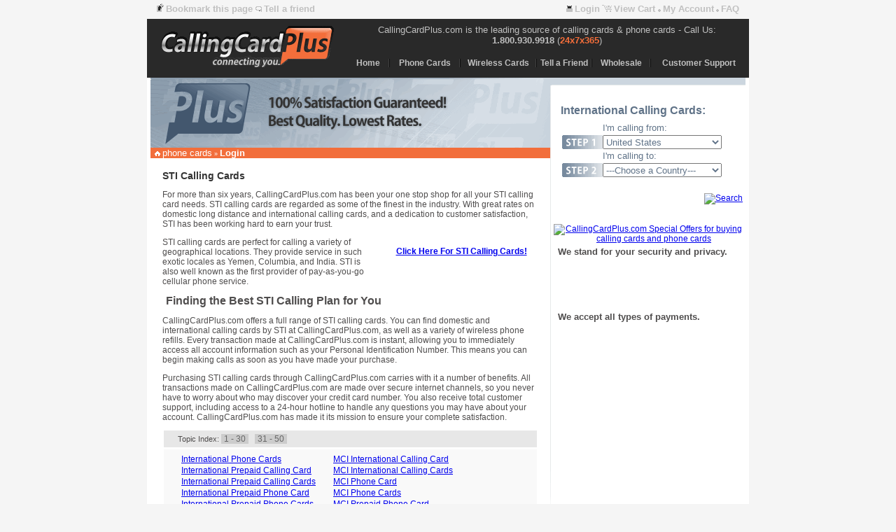

--- FILE ---
content_type: text/html
request_url: https://www.callingcardplus.com/phone-cards/sti-calling-cards.html
body_size: 13175
content:
<!DOCTYPE HTML PUBLIC "-//W3C//DTD HTML 4.01 Transitional//EN"
"http://www.w3.org/TR/html4/loose.dtd">
<html><!-- InstanceBegin template="/Templates/MainHTM1.dwt" codeOutsideHTMLIsLocked="false" -->
<head>
<meta http-equiv="Content-Type" content="text/html; charset=iso-8859-1">
<!-- InstanceBeginEditable name="doctitle" -->
<title>STI Calling Cards</title>
<meta name="keywords" content="STI Calling Card,STI Calling Cards,STI Phone Card" />
<meta name="description" content="For more than six years, CallingCardPlus.com has been your one stop shop for all your STI calling card needs.  STI calling cards are regarded as some of the finest in the industry.  With great rates on domestic long distance and international calling cards, and a dedication to customer satisfaction, STI has been working hard to earn your trust." />
<meta name="abstract" content="Finding the Best STI Calling Plan for You" />
<!-- InstanceEndEditable -->
<!-- InstanceBeginEditable name="head" -->
<LINK href="/styles.css" rel=stylesheet type=text/css>
<LINK href="/css/contentStyles.css" rel=stylesheet type=text/css>
<!--<script language="javascript" type="text/javascript" src="topicTabs.js"></script>-->
<!-- InstanceEndEditable -->

<script src="/java/common.js" LANGUAGE="JavaScript"></script>
<link rel="stylesheet" href="/css/styles.css" type="text/css">
<link href="/img/plus.ico" rel="shortcut icon">
<script>
  (function(i,s,o,g,r,a,m){i['GoogleAnalyticsObject']=r;i[r]=i[r]||function(){
  (i[r].q=i[r].q||[]).push(arguments)},i[r].l=1*new Date();a=s.createElement(o),
  m=s.getElementsByTagName(o)[0];a.async=1;a.src=g;m.parentNode.insertBefore(a,m)
  })(window,document,'script','//www.google-analytics.com/analytics.js','ga');

  ga('create', 'UA-219300-1', 'callingcardplus.com');
  ga('require', 'linkid', 'linkid.js');
  ga('send', 'pageview');

</script>
</head>
<!-- InstanceParam name="onload" type="text" value="" -->
<body onLoad="">
<table width="100%"  border="0" cellpadding="0" cellspacing="0">
  <tr>
    <td height="111" align="center" valign="top" class="headerbg"><table width="860" height="111" border="0" cellpadding="0" cellspacing="0">
      <tr>
        <td width="860" height="27" align="center" valign="middle"><table width="832" height="20" border="0" cellpadding="0" cellspacing="0">
          <tr>
            <td width="300" align="left" valign="middle"><img src="../img/icon_bookmark.gif" alt="" width="10" height="12"> <a href="javascript:bookmarksite('Calling Cards Phone Cards from CallingCardPlus.com', 'https://www.callingcardplus.com/')" class="graylinks2">Bookmark this page </a> <img src="../img/icon_tell.gif" alt="" width="9" height="8"> <a href="../ReferFriend.asp" class="graylinks2">Tell a friend</a></td>
            <td width="532" align="right" valign="middle"><img src="../img/icon_login.gif" alt="" width="9" height="9"> <a href="../LogIn.asp" class="graylinks2">Login</a> <img src="../img/icon_cart.gif" alt="" width="14" height="10"> <a href="../Cart.asp" class="graylinks2">View Cart </a><img src="../img/icon_bult1.gif" alt="" width="4" height="4"> <a href="../MyAccount.asp" class="graylinks2">My Account</a> <img src="../img/icon_bult1.gif" alt="" width="4" height="4"> <a href="../FAQ.htm" class="graylinks2">FAQ</a></td>
          </tr>
        </table></td>
      </tr>
      <tr>
        <td width="860" height="84" align="center" valign="top" bgcolor="#292929" class="mainheader"><table width="860" height="81" border="0" cellpadding="0" cellspacing="0">
          <tr>
            <td width="287" height="81" align="center" valign="middle"><a href="https://www.callingcardplus.com"><img src="../img/callingcardplus_logo.gif" alt="CallingCardPlus" width="251" height="64" border="0"></a></td>
            <td width="573" height="81" align="left" valign="middle"><table width="569" border="0" cellspacing="0" cellpadding="0">
              <tr>
                <td height="46" align="center" valign="middle"><span class="graynormal">CallingCardPlus.com is the leading source of calling cards &amp; phone cards - Call Us: <strong>1.800.930.9918</strong> (</span><span class="orange_bold">24x7x365</span><span class="graynormal">)</span></td>
              </tr>
              <tr>
                <td height="35" align="left" valign="top"><table width="569" height="35" border="0" cellpadding="0" cellspacing="0">
                    <tr>
                      <td width="58" align="center" valign="middle"><a href="https://www.callingcardplus.com/" class="topmenu">Home</a></td>
                      <td width="2" align="center" valign="middle"><img src="../img/topmenu_sep.gif" alt="" width="2" height="12"></td>
                      <td width="99" align="center" valign="middle"><a href="../PhoneCards.asp" class="topmenu">Phone Cards </a></td>
                      <td width="2" align="center" valign="middle"><img src="../img/topmenu_sep.gif" alt="" width="2" height="12"></td>
                      <td width="107" align="center" valign="middle"><a href="../WirelessCards.asp" class="topmenu"> Wireless Cards</a></td>
                      <td width="2" align="center" valign="middle"><img src="../img/topmenu_sep.gif" alt="" width="2" height="12"></td>
                      <td width="77" align="center" valign="middle"><a href="../ReferFriendProm.htm" class="topmenu">Tell a Friend</a></td>
                      <td width="2" align="center" valign="middle"><img src="../img/topmenu_sep.gif" alt="" width="2" height="12"></td>
                      <td width="82" align="center" valign="middle"><a href="../Wholesale.htm" class="topmenu"> Wholesale</a></td>
                      <td width="2" align="center" valign="middle"><img src="../img/topmenu_sep.gif" alt="" width="2" height="12"></td>
                      <td width="134" align="center" valign="middle"><a href="../Customer_Service.htm" class="topmenu"> Customer Support</a></td>
                    </tr>
                </table></td>
              </tr>
            </table></td>
          </tr>
        </table></td>
      </tr>
    </table></td>
  </tr>
  <tr>
    <td align="center" valign="top"><table width="860" border="0" cellpadding="0" cellspacing="0">
      <tr>
        <td align="center" valign="top" class="mainbg"><table width="850" height="100" border="0" cellpadding="0" cellspacing="0">
          <tr>
            <td width="571" align="center" valign="top"><table width="571" height="100" border="0" cellpadding="0" cellspacing="0">
              <tr>
                <td align="center" valign="top" bgcolor="#CCD6DF"><img src="../img/subpage_banner.gif" width="571" height="100"></td>
              </tr>
            </table>
              <table width="571" height="14" border="0" cellpadding="0" cellspacing="0">
                <tr>
                  <td align="center" valign="middle" bgcolor="#f26e3b"><table width="98%" height="14"  border="0" cellpadding="0" cellspacing="0">
                    <tr>
                      <td align="left" valign="middle"><img src="../img/icon_home.gif" width="8" height="7"> <a href="https://www.callingcardplus.com" class="whitelinks">phone cards</a> <span class="whitesmall">&raquo; <a href="../login.asp" class="whitelinks"><strong>Login</strong></a></span></td>
                    </tr>
                  </table></td>
                </tr>
              </table>
              <table width="571" height="100" border="0" cellpadding="0" cellspacing="0">
              <tr class="blacknormal">
                <td align="left" valign="top"><!-- InstanceBeginEditable name="EditRegionBody" -->
			<div align="left">
			<table style="width: 100%;">
			<tr>
			<td height="100%" style="padding: 15px 15px 15px 15px; width: 100%; vertical-align: text-top;">
			<div class="contentBody">
			<h1>STI Calling Cards</h1>
			<p>For more than six years, CallingCardPlus.com has been your one stop shop for all your STI calling card needs.  STI calling cards are regarded as some of the finest in the industry.  With great rates on domestic long distance and international calling cards, and a dedication to customer satisfaction, STI has been working hard to earn your trust.</p><div class="actionLink"><a href="https://www.callingcardplus.com">Click Here For  STI Calling Cards!</a></div><p>STI calling cards are perfect for calling a variety of geographical locations.  They provide service in such exotic locales as Yemen, Columbia, and India.  STI is also well known as the first provider of pay-as-you-go cellular phone service.</p><h2>Finding the Best STI Calling Plan for You</h2><p>CallingCardPlus.com offers a full range of STI calling cards.  You can find domestic and international calling cards by STI at CallingCardPlus.com, as well as a variety of wireless phone refills.  Every transaction made at CallingCardPlus.com is instant, allowing you to immediately access all account information such as your Personal Identification Number.  This means you can begin making calls as soon as you have made your purchase.</p><p>Purchasing STI calling cards through CallingCardPlus.com carries with it a number of benefits.  All transactions made on CallingCardPlus.com are made over secure internet channels, so you never have to worry about who may discover your credit card number.  You also receive total customer support, including access to a 24-hour hotline to handle any questions you may have about your account.  CallingCardPlus.com has made it its mission to ensure your complete satisfaction.</p>
			</div>
			<div class="topicBox">
			<div class="head">Topic Index: <a href="javascript:void(0);" onClick="action(1);" id="cLink_1">1 - 30</a> &nbsp; <a href="javascript:void(0);" onClick="action(2);" id="cLink_2">31 - 50</a></div>
			<div id="cont_1">
			<div>
			<ul>
			<li><a href="international-phone-cards.html">International Phone Cards</a></li>
			<li><a href="international-prepaid-calling-card.html">International Prepaid Calling Card</a></li>
			<li><a href="international-prepaid-calling-cards.html">International Prepaid Calling Cards</a></li>
			<li><a href="international-prepaid-phone-card.html">International Prepaid Phone Card</a></li>
			<li><a href="international-prepaid-phone-cards.html">International Prepaid Phone Cards</a></li>
			<li><a href="prepaid-phone-service.html">Prepaid Phone Service</a></li>
			<li><a href="long-distance-calling-card.html">Long Distance Calling Card</a></li>
			<li><a href="long-distance-phone-card.html">Long Distance Phone Card</a></li>
			<li><a href="mci-calling-card.html">MCI Calling Card</a></li>
			<li><a href="mci-calling-cards.html">MCI Calling Cards</a></li>
			</ul>
			</div>
			<div>
			<ul>
			<li><a href="mci-international-calling-card.html">MCI International Calling Card</a></li>
			<li><a href="mci-international-calling-cards.html">MCI International Calling Cards</a></li>
			<li><a href="mci-phone-card.html">MCI Phone Card</a></li>
			<li><a href="mci-phone-cards.html">MCI Phone Cards</a></li>
			<li><a href="mci-prepaid-phone-card.html">MCI Prepaid Phone Card</a></li>
			<li><a href="mci-prepaid-phone-cards.html">MCI Prepaid Phone Cards</a></li>
			<li><a href="online-calling-card.html">Online Calling Card</a></li>
			<li><a href="online-calling-cards.html">Online Calling Cards</a></li>
			<li><a href="online-phone-card.html">Online Phone Card</a></li>
			<li><a href="online-phone-cards.html">Online Phone Cards</a></li>
			</ul>
			</div>
			<div>
			<ul>
			<li><a href="pakistan-calling-cards.html">Pakistan Calling Cards</a></li>
			<li><a href="pakistan-phone-card.html">Pakistan Phone Card</a></li>
			<li><a href="pakistan-phone-cards.html">Pakistan Phone Cards</a></li>
			<li><a href="philippines-phone-card.html">Philippines Phone Card</a></li>
			<li><a href="phone-calling-cards.html">Phone Calling Cards</a></li>
			<li><a href="phone-card.html">Phone Card</a></li>
			<li><a href="phone-cards.html">Phone Cards</a></li>
			<li><a href="phone-cards-canada.html">Phone Cards Canada</a></li>
			<li><a href="phone-cards-to-australia.html">Phone Cards To Australia</a></li>
			<li><a href="phone-cards-to-canada.html">Phone Cards To Canada</a></li>
			</ul>
			</div>
			</div>
			<div id="cont_2">
			<div>
			<ul>
			<li><a href="phone-china.html">Phone China</a></li>
			<li><a href="phone-germany.html">Phone Germany</a></li>
			<li><a href="phone-philippines.html">Phone Philippines</a></li>
			<li><a href="phonecard.html">Phonecard</a></li>
			<li><a href="phonecards.html">Phonecards</a></li>
			<li><a href="prepaid-calling-card.html">Prepaid Calling Card</a></li>
			<li><a href="prepaid-calling-cards.html">Prepaid Calling Cards</a></li>
			</ul>
			</div>
			<div>
			<ul>
			<li><a href="prepaid-phone-card.html">Prepaid Phone Card</a></li>
			<li><a href="prepaid-phone-cards.html">Prepaid Phone Cards</a></li>
			<li><a href="prepaid-wireless-refill.html">Prepaid Wireless Refill</a></li>		
			<li><a href="sti-calling-card.html">STI Calling Card</a></li>
			<li><a href="sti-calling-cards.html">STI Calling Cards</a></li>
			<li><a href="sti-phone-card.html">STI Phone Card</a></li>
			<li><a href="sti-phone-cards.html">STI Phone Cards</a></li>
			</ul>
			</div>
			<div>
			<ul>
			<li><a href="stiphonecard.html">Stiphonecard</a></li>
			<li><a href="tarjeta-telefonica.html">Tarjeta Telefonica</a></li>
			<li><a href="tarjetas-prepagadas.html">Tarjetas Prepagadas</a></li>
			<li><a href="tarjetas-telefonicas.html">Tarjetas Telefonicas</a></li>
			<li><a href="usa-calling-cards.html">USA Calling Cards</a></li>
			<li><a href="wireless-refill.html">Wireless Refill</a></li>		
			</ul>
			</div>
			</div>
			</div>
			</td>
			</tr>
			</table>
			</div>
			<!-- InstanceEndEditable --></td>
              </tr>
            </table></td>
            <td width="279" align="center" valign="top"><table width="100%" border="0" cellpadding="0" cellspacing="0">
              <tr>
                <td height="10" bgcolor="#CCD6DF"><img src="../img/spacer.gif" alt="" width="1" height="1"></td>
              </tr>
            </table>              <table width="279" border="0" cellspacing="0" cellpadding="0">
              <tr>
                <td height="1" colspan="2" align="right" valign="top"><img src="../img/subpage_sidetop.gif" alt="" width="279" height="1"></td>
                </tr>
              <tr>
                <td width="1"><img src="../img/subpage_sideline.gif" alt="" width="1" height="638"></td>
                <td width="278" align="center" valign="top"><table width="100%" border="0" cellpadding="0" cellspacing="0">
                  <tr>
                    <td height="8"><img src="../img/spacer.gif" alt="" width="1" height="1"></td>
                  </tr>
                </table>
                  <table width="270" border="0" cellspacing="0" cellpadding="0">
                    <tr>
                      <td width="270" height="1" colspan="2" align="center" valign="top"><img src="../img/spacer.gif" alt="" width="1" height="1"></td>
                    </tr>
                    <tr>
                      <td height="140" colspan="2" align="center" valign="middle">                        <table width="250" height="104" border="0" cellpadding="0" cellspacing="0">
                          <tr>
                            <td height="24" colspan="2" align="left" valign="top"><span class="bluelarge"><strong>International Calling Cards: </strong></span></td>
                          </tr>
                          <tr>
                            <td width="60" height="20" align="left" valign="middle"><img src="../img/spacer.gif" alt="" width="1" height="1"></td>
                            <td width="190" height="20" align="left" valign="middle" class="bluenormal">I'm calling from: </td>
                          </tr>
                          <tr>
                            <td width="60" height="20" align="right" valign="middle"><img src="../img/ic_box_step12.gif" alt="" width="60" height="20"></td>
                            <td width="190" height="20" align="left" valign="middle"><SELECT name=select class="ic_boxlist" id=select>
                                <OPTION 
                          selected value="USA">United States</OPTION>
                            </SELECT></td>
                          </tr>
                          <tr>
                            <td width="60" height="20"><img src="../img/spacer.gif" alt="" width="1" height="1"></td>
                            <td width="190" height="20" align="left" valign="middle" class="bluenormal">I'm calling to: </td>
                          </tr>
                          <tr>
                            <td width="60" height="20" align="right" valign="top"><img src="../img/ic_box_step22.gif" alt="" width="60" height="20"></td>
                            <td width="190" height="20" align="left" valign="middle"><Form action="../SearchResult.asp" Method=Post Name = "SerachForm" Id="SearchForm">
                                <SELECT name=select class="ic_boxlist" id=Country >
                                  <OPTION selected value="">---Choose a Country---</OPTION>
                                  <OPTION value="470">USA</OPTION>
                                  <OPTION value="1">Afghanistan</OPTION>
                                  <OPTION value="2">Afghanistan - Cellular</OPTION>
                                  <OPTION value="572">Alaska</OPTION>
                                  <OPTION value="706">Alaska - Cellular</OPTION>
                                  <OPTION value="3">Albania</OPTION>
                                  <OPTION value="4">Albania - Cellular</OPTION>
                                  <OPTION value="5">Albania - Tirana</OPTION>
                                  <OPTION value="6">Algeria</OPTION>
                                  <OPTION value="7">Algeria - Cellular</OPTION>
                                  <OPTION value="501">American Samoa</OPTION>
                                  <OPTION value="580">American Samoa - Cellular</OPTION>
                                  <OPTION value="8">Andorra</OPTION>
                                  <OPTION value="9">Andorra - Cellular</OPTION>
                                  <OPTION value="10">Angola</OPTION>
                                  <OPTION value="11">Angola - Cellular</OPTION>
                                  <OPTION value="12">Anguilla</OPTION>
                                  <OPTION value="13">Anguilla - Cellular</OPTION>
                                  <OPTION value="502">Antarctica</OPTION>
                                  <OPTION value="504">Antarctica - Casey</OPTION>
                                  <OPTION value="646">Antarctica - Cellular</OPTION>
                                  <OPTION value="14">Antigua And Barbuda</OPTION>
                                  <OPTION value="16">Antigua And Barbuda - Cellular</OPTION>
                                  <OPTION value="17">Argentina</OPTION>
                                  <OPTION value="18">Argentina - Buenos Aires</OPTION>
                                  <OPTION value="19">Argentina - Cellular</OPTION>
                                  <OPTION value="20">Argentina - Cordoba</OPTION>
                                  <OPTION value="21">Argentina - La Plata</OPTION>
                                  <OPTION value="23">Argentina - Mendoza</OPTION>
                                  <OPTION value="24">Argentina - Rosario</OPTION>
                                  <OPTION value="25">Armenia</OPTION>
                                  <OPTION value="26">Armenia - Cellular</OPTION>
                                  <OPTION value="744">Armenia - Yerevan</OPTION>
                                  <OPTION value="27">Aruba</OPTION>
                                  <OPTION value="28">Aruba - Cellular</OPTION>
                                  <OPTION value="505">Ascension Island</OPTION>
                                  <OPTION value="647">Ascension Island - Cellular</OPTION>
                                  <OPTION value="29">Australia</OPTION>
                                  <OPTION value="30">Australia - Cellular</OPTION>
                                  <OPTION value="33">Austria</OPTION>
                                  <OPTION value="34">Austria - Cellular</OPTION>
                                  <OPTION value="36">Austria - Vienna</OPTION>
                                  <OPTION value="37">Azerbaijan</OPTION>
                                  <OPTION value="38">Azerbaijan - Cellular</OPTION>
                                  <OPTION value="39">Bahamas</OPTION>
                                  <OPTION value="40">Bahamas - Cellular</OPTION>
                                  <OPTION value="41">Bahrain</OPTION>
                                  <OPTION value="42">Bahrain - Cellular</OPTION>
                                  <OPTION value="44">Bangladesh</OPTION>
                                  <OPTION value="45">Bangladesh - Cellular</OPTION>
                                  <OPTION value="46">Bangladesh - Chittagong</OPTION>
                                  <OPTION value="47">Bangladesh - Dhaka</OPTION>
                                  <OPTION value="48">Bangladesh - Sylhet</OPTION>
                                  <OPTION value="49">Barbados</OPTION>
                                  <OPTION value="50">Barbados - Cellular</OPTION>
                                  <OPTION value="51">Belarus</OPTION>
                                  <OPTION value="52">Belarus - Cellular</OPTION>
                                  <OPTION value="53">Belarus - Minsk</OPTION>
                                  <OPTION value="54">Belgium</OPTION>
                                  <OPTION value="828">Belgium - Brussels</OPTION>
                                  <OPTION value="55">Belgium - Cellular</OPTION>
                                  <OPTION value="56">Belize</OPTION>
                                  <OPTION value="57">Belize - Cellular</OPTION>
                                  <OPTION value="59">Benin</OPTION>
                                  <OPTION value="60">Benin - Cellular</OPTION>
                                  <OPTION value="61">Bermuda</OPTION>
                                  <OPTION value="62">Bermuda - Cellular</OPTION>
                                  <OPTION value="63">Bhutan</OPTION>
                                  <OPTION value="655">Bhutan - Cellular</OPTION>
                                  <OPTION value="64">Bolivia</OPTION>
                                  <OPTION value="65">Bolivia - Cellular</OPTION>
                                  <OPTION value="66">Bolivia - Cochabamba</OPTION>
                                  <OPTION value="67">Bolivia - La Paz</OPTION>
                                  <OPTION value="68">Bolivia - Santa Cruz</OPTION>
                                  <OPTION value="69">Bosnia and Herzegovina</OPTION>
                                  <OPTION value="70">Bosnia and Herzegovina - Cellular</OPTION>
                                  <OPTION value="71">Botswana</OPTION>
                                  <OPTION value="72">Botswana - Cellular</OPTION>
                                  <OPTION value="73">Brazil</OPTION>
                                  <OPTION value="74">Brazil - Belo Horizonte</OPTION>
                                  <OPTION value="75">Brazil - Brasilia</OPTION>
                                  <OPTION value="76">Brazil - Cellular</OPTION>
                                  <OPTION value="84">Brazil - Porto Alegre</OPTION>
                                  <OPTION value="86">Brazil - Rio De Janeiro</OPTION>
                                  <OPTION value="88">Brazil - Sao Paulo</OPTION>
                                  <OPTION value="90">British Virgin Islands</OPTION>
                                  <OPTION value="614">British Virgin Islands - Cellular</OPTION>
                                  <OPTION value="91">Brunei</OPTION>
                                  <OPTION value="92">Brunei - Cellular</OPTION>
                                  <OPTION value="93">Bulgaria</OPTION>
                                  <OPTION value="94">Bulgaria - Cellular</OPTION>
                                  <OPTION value="95">Bulgaria - Sofia</OPTION>
                                  <OPTION value="96">Burkina Faso</OPTION>
                                  <OPTION value="656">Burkina Faso - Cellular</OPTION>
                                  <OPTION value="97">Burundi</OPTION>
                                  <OPTION value="657">Burundi - Cellular</OPTION>
                                  <OPTION value="98">Cambodia</OPTION>
                                  <OPTION value="658">Cambodia - Cellular</OPTION>
                                  <OPTION value="99">Cambodia - Phnom Penh</OPTION>
                                  <OPTION value="100">Cameroon</OPTION>
                                  <OPTION value="101">Cameroon - Cellular</OPTION>
                                  <OPTION value="102">Cameroon - Douala</OPTION>
                                  <OPTION value="103">Canada</OPTION>
                                  <OPTION value="659">Canada - Cellular</OPTION>
                                  <OPTION value="104">Cape Verde Islands</OPTION>
                                  <OPTION value="579">Cape Verde Islands - Cellular</OPTION>
                                  <OPTION value="105">Cayman Islands</OPTION>
                                  <OPTION value="588">Cayman Islands - Cellular</OPTION>
                                  <OPTION value="106">Central African Republic</OPTION>
                                  <OPTION value="107">Central African Republic - Cellular</OPTION>
                                  <OPTION value="108">Chad</OPTION>
                                  <OPTION value="590">Chad - Cellular</OPTION>
                                  <OPTION value="110">Chile</OPTION>
                                  <OPTION value="111">Chile - Cellular</OPTION>
                                  <OPTION value="112">Chile - Santiago</OPTION>
                                  <OPTION value="113">China</OPTION>
                                  <OPTION value="114">China - Beijing</OPTION>
                                  <OPTION value="115">China - Cellular</OPTION>
                                  <OPTION value="116">China - Fuzhou</OPTION>
                                  <OPTION value="117">China - Guangzhou</OPTION>
                                  <OPTION value="118">China - Shanghai</OPTION>
                                  <OPTION value="506">Christmas Island</OPTION>
                                  <OPTION value="648">Christmas Island - Cellular</OPTION>
                                  <OPTION value="507">Cocos Islands</OPTION>
                                  <OPTION value="649">Cocos Islands - Cellular</OPTION>
                                  <OPTION value="119">Colombia</OPTION>
                                  <OPTION value="120">Colombia - Armenia</OPTION>
                                  <OPTION value="121">Colombia - Barranquilla</OPTION>
                                  <OPTION value="122">Colombia - Bogota</OPTION>
                                  <OPTION value="123">Colombia - Bucaramanga</OPTION>
                                  <OPTION value="124">Colombia - Cali</OPTION>
                                  <OPTION value="508">Colombia - Cellular</OPTION>
                                  <OPTION value="127">Colombia - Manizales</OPTION>
                                  <OPTION value="128">Colombia - Medellin</OPTION>
                                  <OPTION value="743">Colombia - Palmira</OPTION>
                                  <OPTION value="130">Colombia - Pereira</OPTION>
                                  <OPTION value="132">Comoros</OPTION>
                                  <OPTION value="604">Comoros - Cellular</OPTION>
                                  <OPTION value="133">Congo</OPTION>
                                  <OPTION value="591">Congo - Cellular</OPTION>
                                  <OPTION value="519">Cook Islands</OPTION>
                                  <OPTION value="691">Cook Islands - Cellular</OPTION>
                                  <OPTION value="134">Costa Rica</OPTION>
                                  <OPTION value="135">Costa Rica - Cellular</OPTION>
                                  <OPTION value="136">Croatia</OPTION>
                                  <OPTION value="137">Croatia - Cellular</OPTION>
                                  <OPTION value="138">Cuba</OPTION>
                                  <OPTION value="139">Cuba - Cellular</OPTION>
                                  <OPTION value="140">Cyprus</OPTION>
                                  <OPTION value="141">Cyprus - Cellular</OPTION>
                                  <OPTION value="143">Czech Republic</OPTION>
                                  <OPTION value="144">Czech Republic - Cellular</OPTION>
                                  <OPTION value="145">Denmark</OPTION>
                                  <OPTION value="146">Denmark - Cellular</OPTION>
                                  <OPTION value="492">Diego Garcia</OPTION>
                                  <OPTION value="685">Diego Garcia - Cellular</OPTION>
                                  <OPTION value="147">Djibouti</OPTION>
                                  <OPTION value="660">Djibouti - Cellular</OPTION>
                                  <OPTION value="148">Dominica</OPTION>
                                  <OPTION value="150">Dominica - Cellular</OPTION>
                                  <OPTION value="151">Dominican Republic</OPTION>
                                  <OPTION value="152">Dominican Republic - Cellular</OPTION>
                                  <OPTION value="582">East Timor</OPTION>
                                  <OPTION value="583">East Timor - Cellular</OPTION>
                                  <OPTION value="642">Easter Island</OPTION>
                                  <OPTION value="711">Easter Island - Cellular</OPTION>
                                  <OPTION value="153">Ecuador</OPTION>
                                  <OPTION value="154">Ecuador - Cellular</OPTION>
                                  <OPTION value="156">Ecuador - Cuenca</OPTION>
                                  <OPTION value="157">Ecuador - Guayaquil</OPTION>
                                  <OPTION value="159">Ecuador - Quito</OPTION>
                                  <OPTION value="160">Egypt</OPTION>
                                  <OPTION value="747">Egypt - Alexandria</OPTION>
                                  <OPTION value="161">Egypt - Cairo</OPTION>
                                  <OPTION value="162">Egypt - Cellular</OPTION>
                                  <OPTION value="163">El Salvador</OPTION>
                                  <OPTION value="164">El Salvador - Cellular</OPTION>
                                  <OPTION value="165">Equatorial Guinea</OPTION>
                                  <OPTION value="166">Equatorial Guinea - Cellular</OPTION>
                                  <OPTION value="167">Eritrea</OPTION>
                                  <OPTION value="661">Eritrea - Cellular</OPTION>
                                  <OPTION value="168">Estonia</OPTION>
                                  <OPTION value="169">Estonia - Cellular</OPTION>
                                  <OPTION value="170">Ethiopia</OPTION>
                                  <OPTION value="609">Ethiopia - Addis Ababa</OPTION>
                                  <OPTION value="171">Ethiopia - Cellular</OPTION>
                                  <OPTION value="173">Falkland Islands</OPTION>
                                  <OPTION value="598">Falkland Islands - Cellular</OPTION>
                                  <OPTION value="172">Faroe Islands</OPTION>
                                  <OPTION value="662">Faroe Islands - Cellular</OPTION>
                                  <OPTION value="174">Fiji Islands</OPTION>
                                  <OPTION value="584">Fiji Islands - Cellular</OPTION>
                                  <OPTION value="175">Finland</OPTION>
                                  <OPTION value="176">Finland - Cellular</OPTION>
                                  <OPTION value="177">France</OPTION>
                                  <OPTION value="178">France - Cellular</OPTION>
                                  <OPTION value="180">France - Paris</OPTION>
                                  <OPTION value="520">French Antilles</OPTION>
                                  <OPTION value="521">French Antilles - Cellular</OPTION>
                                  <OPTION value="181">French Guiana</OPTION>
                                  <OPTION value="182">French Guiana - Cellular</OPTION>
                                  <OPTION value="522">French Polynesia</OPTION>
                                  <OPTION value="523">French Polynesia - Cellular</OPTION>
                                  <OPTION value="183">Gabon</OPTION>
                                  <OPTION value="184">Gabon - Cellular</OPTION>
                                  <OPTION value="185">Gambia</OPTION>
                                  <OPTION value="186">Gambia - Cellular</OPTION>
                                  <OPTION value="187">Georgia</OPTION>
                                  <OPTION value="188">Georgia - Cellular</OPTION>
                                  <OPTION value="189">Germany</OPTION>
                                  <OPTION value="191">Germany - Cellular</OPTION>
                                  <OPTION value="816">Germany - Hanover</OPTION>
                                  <OPTION value="817">Germany - Nurnberg</OPTION>
                                  <OPTION value="818">Germany - Stutgart</OPTION>
                                  <OPTION value="195">Ghana</OPTION>
                                  <OPTION value="196">Ghana - Accra</OPTION>
                                  <OPTION value="197">Ghana - Cellular</OPTION>
                                  <OPTION value="198">Gibraltar</OPTION>
                                  <OPTION value="199">Gibraltar - Cellular</OPTION>
                                  <OPTION value="200">Greece</OPTION>
                                  <OPTION value="201">Greece - Athens</OPTION>
                                  <OPTION value="202">Greece - Cellular</OPTION>
                                  <OPTION value="203">Greenland</OPTION>
                                  <OPTION value="204">Greenland - Cellular</OPTION>
                                  <OPTION value="205">Grenada</OPTION>
                                  <OPTION value="207">Grenada - Cellular</OPTION>
                                  <OPTION value="208">Guadeloupe</OPTION>
                                  <OPTION value="209">Guadeloupe - Cellular</OPTION>
                                  <OPTION value="574">Guam</OPTION>
                                  <OPTION value="707">Guam - Cellular</OPTION>
                                  <OPTION value="210">Guantanamo Bay</OPTION>
                                  <OPTION value="663">Guantanamo Bay - Cellular</OPTION>
                                  <OPTION value="211">Guatemala</OPTION>
                                  <OPTION value="212">Guatemala - Cellular</OPTION>
                                  <OPTION value="213">Guinea</OPTION>
                                  <OPTION value="215">Guinea - Cellular</OPTION>
                                  <OPTION value="214">Guinea Bissau</OPTION>
                                  <OPTION value="664">Guinea Bissau - Cellular</OPTION>
                                  <OPTION value="216">Guyana</OPTION>
                                  <OPTION value="217">Guyana - Cellular</OPTION>
                                  <OPTION value="218">Haiti</OPTION>
                                  <OPTION value="219">Haiti - Cellular</OPTION>
                                  <OPTION value="220">Haiti - Port Au Prince</OPTION>
                                  <OPTION value="576">Hawaii</OPTION>
                                  <OPTION value="708">Hawaii - Cellular</OPTION>
                                  <OPTION value="222">Honduras</OPTION>
                                  <OPTION value="223">Honduras - Cellular</OPTION>
                                  <OPTION value="225">Hong Kong</OPTION>
                                  <OPTION value="226">Hong Kong - Cellular</OPTION>
                                  <OPTION value="227">Hungary</OPTION>
                                  <OPTION value="745">Hungary - Budapest</OPTION>
                                  <OPTION value="228">Hungary - Cellular</OPTION>
                                  <OPTION value="229">Iceland</OPTION>
                                  <OPTION value="230">Iceland - Cellular</OPTION>
                                  <OPTION value="231">India</OPTION>
                                  <OPTION value="746">India - Ahmedabad</OPTION>
                                  <OPTION value="234">India - Bangalore</OPTION>
                                  <OPTION value="235">India - Baroda</OPTION>
                                  <OPTION value="237">India - Bombay</OPTION>
                                  <OPTION value="239">India - Calcutta</OPTION>
                                  <OPTION value="240">India - Cellular</OPTION>
                                  <OPTION value="751">India - Gujarat</OPTION>
                                  <OPTION value="242">India - Hyderabad</OPTION>
                                  <OPTION value="246">India - Madras</OPTION>
                                  <OPTION value="247">India - New Delhi</OPTION>
                                  <OPTION value="752">India - Punjab</OPTION>
                                  <OPTION value="251">Indonesia</OPTION>
                                  <OPTION value="252">Indonesia - Cellular</OPTION>
                                  <OPTION value="253">Indonesia - Jakarta</OPTION>
                                  <OPTION value="254">Indonesia - Surabaya</OPTION>
                                  <OPTION value="524">Inmarsat</OPTION>
                                  <OPTION value="525">Inmarsat - Atlantic East</OPTION>
                                  <OPTION value="526">Inmarsat - Atlantic West</OPTION>
                                  <OPTION value="692">Inmarsat - Cellular</OPTION>
                                  <OPTION value="527">Inmarsat - Indian Ocean</OPTION>
                                  <OPTION value="528">Inmarsat - Pacific Ocean</OPTION>
                                  <OPTION value="255">Iran</OPTION>
                                  <OPTION value="256">Iran - Cellular</OPTION>
                                  <OPTION value="257">Iran - Tehran</OPTION>
                                  <OPTION value="258">Iraq</OPTION>
                                  <OPTION value="532">Iraq - Cellular</OPTION>
                                  <OPTION value="259">Ireland</OPTION>
                                  <OPTION value="260">Ireland - Cellular</OPTION>
                                  <OPTION value="533">Iridium</OPTION>
                                  <OPTION value="695">Iridium - Cellular</OPTION>
                                  <OPTION value="262">Israel</OPTION>
                                  <OPTION value="263">Israel - Cellular</OPTION>
                                  <OPTION value="265">Italy</OPTION>
                                  <OPTION value="266">Italy - Cellular</OPTION>
                                  <OPTION value="270">Ivory Coast</OPTION>
                                  <OPTION value="271">Ivory Coast - Cellular</OPTION>
                                  <OPTION value="272">Jamaica</OPTION>
                                  <OPTION value="273">Jamaica - Cellular</OPTION>
                                  <OPTION value="275">Japan</OPTION>
                                  <OPTION value="276">Japan - Cellular</OPTION>
                                  <OPTION value="277">Jordan</OPTION>
                                  <OPTION value="748">Jordan - Amman</OPTION>
                                  <OPTION value="278">Jordan - Cellular</OPTION>
                                  <OPTION value="279">Kazakhstan</OPTION>
                                  <OPTION value="280">Kazakhstan - Cellular</OPTION>
                                  <OPTION value="281">Kenya</OPTION>
                                  <OPTION value="282">Kenya - Cellular</OPTION>
                                  <OPTION value="283">Kenya - Mombassa</OPTION>
                                  <OPTION value="284">Kenya - Nairobi</OPTION>
                                  <OPTION value="285">Kiribati</OPTION>
                                  <OPTION value="665">Kiribati - Cellular</OPTION>
                                  <OPTION value="286">Korea North</OPTION>
                                  <OPTION value="651">Korea North - Cellular</OPTION>
                                  <OPTION value="287">Korea South</OPTION>
                                  <OPTION value="288">Korea South - Cellular</OPTION>
                                  <OPTION value="289">Kuwait</OPTION>
                                  <OPTION value="666">Kuwait - Cellular</OPTION>
                                  <OPTION value="290">Kyrgyzstan</OPTION>
                                  <OPTION value="291">Kyrgyzstan - Cellular</OPTION>
                                  <OPTION value="292">Laos</OPTION>
                                  <OPTION value="293">Laos - Cellular</OPTION>
                                  <OPTION value="294">Latvia</OPTION>
                                  <OPTION value="295">Latvia - Cellular</OPTION>
                                  <OPTION value="296">Lebanon</OPTION>
                                  <OPTION value="297">Lebanon - Cellular</OPTION>
                                  <OPTION value="298">Lesotho</OPTION>
                                  <OPTION value="299">Lesotho - Cellular</OPTION>
                                  <OPTION value="300">Liberia</OPTION>
                                  <OPTION value="667">Liberia - Cellular</OPTION>
                                  <OPTION value="301">Libya</OPTION>
                                  <OPTION value="302">Libya - Cellular</OPTION>
                                  <OPTION value="498">Liechtenstein</OPTION>
                                  <OPTION value="537">Liechtenstein - Cellular</OPTION>
                                  <OPTION value="303">Lithuania</OPTION>
                                  <OPTION value="304">Lithuania - Cellular</OPTION>
                                  <OPTION value="305">Luxembourg</OPTION>
                                  <OPTION value="306">Luxembourg - Cellular</OPTION>
                                  <OPTION value="307">Macau</OPTION>
                                  <OPTION value="668">Macau - Cellular</OPTION>
                                  <OPTION value="308">Macedonia</OPTION>
                                  <OPTION value="669">Macedonia - Cellular</OPTION>
                                  <OPTION value="309">Madagascar</OPTION>
                                  <OPTION value="310">Madagascar - Cellular</OPTION>
                                  <OPTION value="311">Malawi</OPTION>
                                  <OPTION value="312">Malawi - Cellular</OPTION>
                                  <OPTION value="313">Malaysia</OPTION>
                                  <OPTION value="314">Malaysia - Cellular</OPTION>
                                  <OPTION value="499">Maldives</OPTION>
                                  <OPTION value="689">Maldives - Cellular</OPTION>
                                  <OPTION value="315">Mali Republic</OPTION>
                                  <OPTION value="654">Mali Republic - Cellular</OPTION>
                                  <OPTION value="495">Malta</OPTION>
                                  <OPTION value="538">Malta - Cellular</OPTION>
                                  <OPTION value="593">Mariana Islands</OPTION>
                                  <OPTION value="709">Mariana Islands - Cellular</OPTION>
                                  <OPTION value="539">Marshall Islands</OPTION>
                                  <OPTION value="589">Marshall Islands - Cellular</OPTION>
                                  <OPTION value="577">Martinique</OPTION>
                                  <OPTION value="578">Martinique - Cellular</OPTION>
                                  <OPTION value="316">Mauritania</OPTION>
                                  <OPTION value="317">Mauritania - Cellular</OPTION>
                                  <OPTION value="318">Mauritius</OPTION>
                                  <OPTION value="319">Mauritius - Cellular</OPTION>
                                  <OPTION value="320">Mayotte Island</OPTION>
                                  <OPTION value="321">Mayotte Island - Cellular</OPTION>
                                  <OPTION value="322">Mexico</OPTION>
                                  <OPTION value="670">Mexico - Cellular</OPTION>
                                  <OPTION value="722">Mexico - Durango</OPTION>
                                  <OPTION value="323">Mexico - Guadalajara</OPTION>
                                  <OPTION value="725">Mexico - Leon</OPTION>
                                  <OPTION value="324">Mexico - Mexico City</OPTION>
                                  <OPTION value="325">Mexico - Monterrey</OPTION>
                                  <OPTION value="730">Mexico - Puebla</OPTION>
                                  <OPTION value="731">Mexico - Queretaro</OPTION>
                                  <OPTION value="739">Mexico - Toluca</OPTION>
                                  <OPTION value="740">Mexico - Torreon</OPTION>
                                  <OPTION value="742">Mexico - Zacatecas</OPTION>
                                  <OPTION value="540">Micronesia</OPTION>
                                  <OPTION value="696">Micronesia - Cellular</OPTION>
                                  <OPTION value="330">Moldova</OPTION>
                                  <OPTION value="671">Moldova - Cellular</OPTION>
                                  <OPTION value="331">Monaco</OPTION>
                                  <OPTION value="332">Monaco - Cellular</OPTION>
                                  <OPTION value="500">Mongolia</OPTION>
                                  <OPTION value="690">Mongolia - Cellular</OPTION>
                                  <OPTION value="541">Montserrat</OPTION>
                                  <OPTION value="697">Montserrat - Cellular</OPTION>
                                  <OPTION value="334">Morocco</OPTION>
                                  <OPTION value="335">Morocco - Casablanca</OPTION>
                                  <OPTION value="336">Morocco - Cellular</OPTION>
                                  <OPTION value="337">Morocco - Rabat</OPTION>
                                  <OPTION value="338">Mozambique</OPTION>
                                  <OPTION value="672">Mozambique - Cellular</OPTION>
                                  <OPTION value="339">Myanmar</OPTION>
                                  <OPTION value="340">Myanmar - Cellular</OPTION>
                                  <OPTION value="341">Namibia</OPTION>
                                  <OPTION value="342">Namibia - Cellular</OPTION>
                                  <OPTION value="543">Nauru</OPTION>
                                  <OPTION value="698">Nauru - Cellular</OPTION>
                                  <OPTION value="343">Nepal</OPTION>
                                  <OPTION value="344">Nepal - Cellular</OPTION>
                                  <OPTION value="345">Nepal - Kathmandu</OPTION>
                                  <OPTION value="346">Netherlands</OPTION>
                                  <OPTION value="349">Netherlands - Cellular</OPTION>
                                  <OPTION value="347">Netherlands Antilles</OPTION>
                                  <OPTION value="348">Netherlands Antilles - Cellular</OPTION>
                                  <OPTION value="496">New Caledonia</OPTION>
                                  <OPTION value="687">New Caledonia - Cellular</OPTION>
                                  <OPTION value="350">New Zealand</OPTION>
                                  <OPTION value="351">New Zealand - Cellular</OPTION>
                                  <OPTION value="352">Nicaragua</OPTION>
                                  <OPTION value="353">Nicaragua - Cellular</OPTION>
                                  <OPTION value="355">Niger</OPTION>
                                  <OPTION value="585">Niger - Cellular</OPTION>
                                  <OPTION value="356">Nigeria</OPTION>
                                  <OPTION value="357">Nigeria - Cellular</OPTION>
                                  <OPTION value="358">Nigeria - Lagos</OPTION>
                                  <OPTION value="545">Niue</OPTION>
                                  <OPTION value="602">Niue - Cellular</OPTION>
                                  <OPTION value="546">Norfolk Island</OPTION>
                                  <OPTION value="643">Norfolk Island - Cellular</OPTION>
                                  <OPTION value="359">Norway</OPTION>
                                  <OPTION value="360">Norway - Cellular</OPTION>
                                  <OPTION value="361">Oman</OPTION>
                                  <OPTION value="362">Oman - Cellular</OPTION>
                                  <OPTION value="363">Pakistan</OPTION>
                                  <OPTION value="364">Pakistan - Cellular</OPTION>
                                  <OPTION value="365">Pakistan - Islamabad</OPTION>
                                  <OPTION value="366">Pakistan - Karachi</OPTION>
                                  <OPTION value="367">Pakistan - Lahore</OPTION>
                                  <OPTION value="547">Palau</OPTION>
                                  <OPTION value="699">Palau - Cellular</OPTION>
                                  <OPTION value="570">Palestine</OPTION>
                                  <OPTION value="548">Palestine - Cellular</OPTION>
                                  <OPTION value="368">Panama</OPTION>
                                  <OPTION value="369">Panama - Cellular</OPTION>
                                  <OPTION value="753">Panama - Panama City</OPTION>
                                  <OPTION value="497">Papua New Guinea</OPTION>
                                  <OPTION value="688">Papua New Guinea - Cellular</OPTION>
                                  <OPTION value="370">Paraguay</OPTION>
                                  <OPTION value="754">Paraguay - Asuncion</OPTION>
                                  <OPTION value="371">Paraguay - Cellular</OPTION>
                                  <OPTION value="372">Peru</OPTION>
                                  <OPTION value="373">Peru - Cellular</OPTION>
                                  <OPTION value="374">Peru - Lima</OPTION>
                                  <OPTION value="813">Peru - Lima - Cellular</OPTION>
                                  <OPTION value="375">Philippines</OPTION>
                                  <OPTION value="376">Philippines - Cellular</OPTION>
                                  <OPTION value="377">Philippines - Manila</OPTION>
                                  <OPTION value="378">Poland</OPTION>
                                  <OPTION value="379">Poland - Cellular</OPTION>
                                  <OPTION value="380">Poland - Warsaw</OPTION>
                                  <OPTION value="381">Portugal</OPTION>
                                  <OPTION value="382">Portugal - Cellular</OPTION>
                                  <OPTION value="493">Puerto Rico</OPTION>
                                  <OPTION value="686">Puerto Rico - Cellular</OPTION>
                                  <OPTION value="383">Qatar</OPTION>
                                  <OPTION value="384">Qatar - Cellular</OPTION>
                                  <OPTION value="549">Reunion Island</OPTION>
                                  <OPTION value="550">Reunion Island - Cellular</OPTION>
                                  <OPTION value="385">Romania</OPTION>
                                  <OPTION value="386">Romania - Bucharest</OPTION>
                                  <OPTION value="387">Romania - Cellular</OPTION>
                                  <OPTION value="388">Russia</OPTION>
                                  <OPTION value="389">Russia - Cellular</OPTION>
                                  <OPTION value="390">Russia - Moscow</OPTION>
                                  <OPTION value="831">Russia - Sakhalin Island</OPTION>
                                  <OPTION value="391">Russia - St. Petersburg</OPTION>
                                  <OPTION value="392">Rwanda</OPTION>
                                  <OPTION value="393">Rwanda - Cellular</OPTION>
                                  <OPTION value="586">SAIPAN</OPTION>
                                  <OPTION value="587">SAIPAN - Cellular</OPTION>
                                  <OPTION value="394">San Marino</OPTION>
                                  <OPTION value="673">San Marino - Cellular</OPTION>
                                  <OPTION value="395">Sao Tome and Principe</OPTION>
                                  <OPTION value="674">Sao Tome and Principe - Cellular</OPTION>
                                  <OPTION value="396">Saudi Arabia</OPTION>
                                  <OPTION value="397">Saudi Arabia - Cellular</OPTION>
                                  <OPTION value="398">Saudi Arabia - Dhahran</OPTION>
                                  <OPTION value="399">Saudi Arabia - Jeddah</OPTION>
                                  <OPTION value="400">Saudi Arabia - Riyadh</OPTION>
                                  <OPTION value="401">Senegal</OPTION>
                                  <OPTION value="402">Senegal - Cellular</OPTION>
                                  <OPTION value="403">Senegal - Dakar</OPTION>
                                  <OPTION value="571">Serbia and Montenegro</OPTION>
                                  <OPTION value="600">Serbia and Montenegro - Cellular</OPTION>
                                  <OPTION value="404">Seychelles</OPTION>
                                  <OPTION value="616">Seychelles - Cellular</OPTION>
                                  <OPTION value="405">Sierra Leone</OPTION>
                                  <OPTION value="406">Sierra Leone - Cellular</OPTION>
                                  <OPTION value="407">Singapore</OPTION>
                                  <OPTION value="675">Singapore - Cellular</OPTION>
                                  <OPTION value="551">Slovakia</OPTION>
                                  <OPTION value="552">Slovakia - Cellular</OPTION>
                                  <OPTION value="494">Slovenia</OPTION>
                                  <OPTION value="553">Slovenia - Cellular</OPTION>
                                  <OPTION value="554">Solomon Islands</OPTION>
                                  <OPTION value="596">Solomon Islands - Cellular</OPTION>
                                  <OPTION value="408">Somalia</OPTION>
                                  <OPTION value="676">Somalia - Cellular</OPTION>
                                  <OPTION value="409">South Africa</OPTION>
                                  <OPTION value="410">South Africa - Cellular</OPTION>
                                  <OPTION value="749">South Africa - Johannesburg</OPTION>
                                  <OPTION value="411">Spain</OPTION>
                                  <OPTION value="413">Spain - Cellular</OPTION>
                                  <OPTION value="414">Spain - Madrid</OPTION>
                                  <OPTION value="416">Sri Lanka</OPTION>
                                  <OPTION value="677">Sri Lanka - Cellular</OPTION>
                                  <OPTION value="417">St. Helena</OPTION>
                                  <OPTION value="678">St. Helena - Cellular</OPTION>
                                  <OPTION value="418">St. Kitts and Nevis</OPTION>
                                  <OPTION value="419">St. Kitts and Nevis - Cellular</OPTION>
                                  <OPTION value="420">St. Lucia</OPTION>
                                  <OPTION value="421">St. Lucia - Cellular</OPTION>
                                  <OPTION value="555">St. Pierre and Miquelon</OPTION>
                                  <OPTION value="556">St. Pierre and Miquelon - Cellular</OPTION>
                                  <OPTION value="422">St. Vincent and the Grenadines</OPTION>
                                  <OPTION value="423">St. Vincent and the Grenadines - Cellular</OPTION>
                                  <OPTION value="424">Sudan</OPTION>
                                  <OPTION value="425">Sudan - Cellular</OPTION>
                                  <OPTION value="426">Suriname</OPTION>
                                  <OPTION value="427">Suriname - Cellular</OPTION>
                                  <OPTION value="428">Swaziland</OPTION>
                                  <OPTION value="429">Swaziland - Cellular</OPTION>
                                  <OPTION value="430">Sweden</OPTION>
                                  <OPTION value="431">Sweden - Cellular</OPTION>
                                  <OPTION value="432">Switzerland</OPTION>
                                  <OPTION value="433">Switzerland - Cellular</OPTION>
                                  <OPTION value="435">Syria</OPTION>
                                  <OPTION value="679">Syria - Cellular</OPTION>
                                  <OPTION value="557">Tadjikstan</OPTION>
                                  <OPTION value="558">Tadjikstan - Cellular</OPTION>
                                  <OPTION value="436">Taiwan</OPTION>
                                  <OPTION value="437">Taiwan - Cellular</OPTION>
                                  <OPTION value="440">Tanzania</OPTION>
                                  <OPTION value="441">Tanzania - Cellular</OPTION>
                                  <OPTION value="442">Tanzania - Daressalm</OPTION>
                                  <OPTION value="443">Thailand</OPTION>
                                  <OPTION value="444">Thailand - Bangkok</OPTION>
                                  <OPTION value="610">Thailand - Cellular</OPTION>
                                  <OPTION value="559">Thuraya</OPTION>
                                  <OPTION value="700">Thuraya - Cellular</OPTION>
                                  <OPTION value="445">Togo Republic</OPTION>
                                  <OPTION value="680">Togo Republic - Cellular</OPTION>
                                  <OPTION value="560">Tokelau</OPTION>
                                  <OPTION value="701">Tokelau - Cellular</OPTION>
                                  <OPTION value="562">Tonga Island</OPTION>
                                  <OPTION value="573">Tonga Island - Cellular</OPTION>
                                  <OPTION value="446">Trinidad and Tobago</OPTION>
                                  <OPTION value="447">Trinidad and Tobago - Cellular</OPTION>
                                  <OPTION value="563">Tristan Da Cunha</OPTION>
                                  <OPTION value="702">Tristan Da Cunha - Cellular</OPTION>
                                  <OPTION value="448">Tunisia</OPTION>
                                  <OPTION value="449">Tunisia - Cellular</OPTION>
                                  <OPTION value="450">Turkey</OPTION>
                                  <OPTION value="783">Turkey - Ankara</OPTION>
                                  <OPTION value="452">Turkey - Cellular</OPTION>
                                  <OPTION value="453">Turkey - Istanbul</OPTION>
                                  <OPTION value="454">Turkmenistan</OPTION>
                                  <OPTION value="681">Turkmenistan - Cellular</OPTION>
                                  <OPTION value="455">Turks and Caicos Islands</OPTION>
                                  <OPTION value="456">Turks and Caicos Islands - Cellular</OPTION>
                                  <OPTION value="564">Tuvalu</OPTION>
                                  <OPTION value="703">Tuvalu - Cellular</OPTION>
                                  <OPTION value="457">Uganda</OPTION>
                                  <OPTION value="458">Uganda - Cellular</OPTION>
                                  <OPTION value="459">Ukraine</OPTION>
                                  <OPTION value="460">Ukraine - Cellular</OPTION>
                                  <OPTION value="625">Ukraine - Kiev</OPTION>
                                  <OPTION value="462">Ukraine - Odessa</OPTION>
                                  <OPTION value="463">United Arab Emirates</OPTION>
                                  <OPTION value="464">United Arab Emirates - Cellular</OPTION>
                                  <OPTION value="465">United Kingdom</OPTION>
                                  <OPTION value="466">United Kingdom - Cellular</OPTION>
                                  <OPTION value="467">United Kingdom - London</OPTION>
                                  <OPTION value="468">Uruguay</OPTION>
                                  <OPTION value="469">Uruguay - Cellular</OPTION>
                                  <OPTION value="750">Uruguay - Montevideo</OPTION>
                                  <OPTION value="575">US Virgin Islands</OPTION>
                                  <OPTION value="615">US Virgin Islands - Cellular</OPTION>
                                  <OPTION value="470">USA</OPTION>
                                  <OPTION value="682">USA - Cellular</OPTION>
                                  <OPTION value="471">Uzbekistan</OPTION>
                                  <OPTION value="472">Uzbekistan - Cellular</OPTION>
                                  <OPTION value="565">Vanuatu</OPTION>
                                  <OPTION value="638">Vanuatu - Cellular</OPTION>
                                  <OPTION value="473">Vatican City</OPTION>
                                  <OPTION value="683">Vatican City - Cellular</OPTION>
                                  <OPTION value="474">Venezuela</OPTION>
                                  <OPTION value="475">Venezuela - Caracas</OPTION>
                                  <OPTION value="476">Venezuela - Cellular</OPTION>
                                  <OPTION value="477">Venezuela - Maracaibo</OPTION>
                                  <OPTION value="478">Vietnam</OPTION>
                                  <OPTION value="479">Vietnam - Cellular</OPTION>
                                  <OPTION value="480">Vietnam - Ho Chi Minh</OPTION>
                                  <OPTION value="567">Wake Island</OPTION>
                                  <OPTION value="704">Wake Island - Cellular</OPTION>
                                  <OPTION value="568">Wallis And Futuna</OPTION>
                                  <OPTION value="613">Wallis And Futuna - Cellular</OPTION>
                                  <OPTION value="569">Western Samoa</OPTION>
                                  <OPTION value="705">Western Samoa - Cellular</OPTION>
                                  <OPTION value="481">Yemen</OPTION>
                                  <OPTION value="482">Yemen - Cellular</OPTION>
                                  <OPTION value="483">Yugoslavia</OPTION>
                                  <OPTION value="484">Yugoslavia - Cellular</OPTION>
                                  <OPTION value="485">Zaire</OPTION>
                                  <OPTION value="486">Zaire - Cellular</OPTION>
                                  <OPTION value="487">Zambia</OPTION>
                                  <OPTION value="488">Zambia - Cellular</OPTION>
                                  <OPTION value="489">Zanzibar</OPTION>
                                  <OPTION value="684">Zanzibar - Cellular</OPTION>
                                  <OPTION value="490">Zimbabwe</OPTION>
                                  <OPTION value="491">Zimbabwe - Cellular</OPTION>
                                </SELECT>
                            </Form></td>
                          </tr>
                        </table></td></tr><tr>
                      <td width="150" height="27" align="left" valign="top"><img src="../img/spacer.gif" alt="" width="1" height="1"></td>
                      <td width="120" align="right" valign="middle"><a href="javascript:SearchForm_Submit()"><img src="../img/search.gif" alt="Search" width="120" height="25" border="0"></a></td>
                    </tr>
                    <tr align="right" valign="top">
                      <td height="14" colspan="2"><img src="../img/search_shad2.gif" alt="" width="120" height="14"></td>
                    </tr>
                  </table>                  
                  <table width="100%" border="0" cellpadding="0" cellspacing="0">
                    <tr>
                      <td height="8"><img src="../img/spacer.gif" alt="" width="1" height="1"></td>
                    </tr>
                  </table>
                  <table width="270" border="0" cellspacing="0" cellpadding="0">
                    <tr>
                      <td align="center" valign="middle"><a href="/"><img src="../img/ad1.gif" alt="CallingCardPlus.com Special Offers for buying calling cards and phone cards" width="270" height="203" border="0"></a></td>
                    </tr>
                  </table>
                  <table width="100%" border="0" cellpadding="0" cellspacing="0">
                    <tr>
                      <td height="4"><img src="../img/spacer.gif" alt="" width="1" height="1"></td>
                    </tr>
                  </table>
                  <table width="272" border="0" cellspacing="0" cellpadding="0">
                  <tr>
                    <td colspan="2" align="left" valign="middle"><img src="../img/icon_bult2.gif" width="4" height="4"> <span class="blacknormal"> <strong>We stand for your security and privacy. </strong></span></td>
                  </tr>
                  <tr>
                    <td width="122" height="50" align="center" valign="middle"><a href="javascript:popup('../PrivacyNotice.htm',100,100)"><img src="../img/finalmark.gif" alt="" width="116" height="31" border="0"></a></td>
                    <td width="150" align="center" valign="middle"><div align="center"><script src=https://seal.verisign.com/getseal?host_name=www.callingcardplus.com&size=S&use_flash=YES&use_transparent=YES&lang=en></script></div></td>
                  </tr>
                  <tr align="center">
                    <td height="28" colspan="2" valign="middle">&nbsp;</td>
                  </tr>
                  <tr>
                    <td colspan="2" align="left" valign="middle"><img src="../img/icon_bult2.gif" width="4" height="4"> <span class="blacknormal"> <strong>We accept all types of payments.</strong></span></td>
                  </tr>
                  <tr align="center">
                    <td height="60" colspan="2" valign="middle"><img src="../img/s_icon_creditcards.jpg" alt="" width="130" height="17"><img src="../img/PayPal_mark_50x34.gif" alt="" width="50" height="33"></td>
                  </tr>
                  
                </table></td>
              </tr>
            </table></td>
          </tr>
        </table>
        </td>
      </tr>
    </table>    </td>
  </tr>
  <tr>
    <td height="165" align="center" valign="top" class="footerbg"><table width="860" height="165" border="0" cellpadding="0" cellspacing="0">
      <tr>
        <td align="center" valign="top" class="mainbg"><table width="860" height="130" border="0" cellpadding="0" cellspacing="0">
          <tr>
            <td align="center" valign="top" class="footerbg2"><table width="832" height="130" border="0" cellpadding="0" cellspacing="0">
              <tr>
                <td width="682" height="130" align="left" valign="middle"><img src="../img/icon_arrow1.gif" width="8" height="8"> <span class="orange_bold">CallingCardPlus offers :</span> <a href="https://www.callingcardplus.com/" class="graylinks">Calling Cards</a> <span class="orange_bold">|</span> <a href="https://www.callingcardplus.com/" class="graylinks">Phone Cards</a> <span class="orange_bold">|</span> <a href="online-calling-cards.html" class="graylinks">Online Calling Cards</a> <span class="orange_bold">|</span> <a href="international-calling-cards.html" class="graylinks">International Calling Card</a> <span class="orange_bold">|</span> <a href="international-phone-cards.html" class="graylinks">International Phone Cards </a><br>
                    <img src="../img/icon_arrow1.gif" width="8" height="8"> <span class="orange_bold"> Knowledge Base : </span> <a href="../FAQ-Calling-Card-Basics.htm" class="graylinks"> How to buy Calling Cards ?</a> <span class="orange_bold">|</span> <a href="../FAQ-Calling-Card-Basics.htm" class="graylinks"> How to use Calling Cards ?</a> <span class="orange_bold">|</span> <a href="../FAQ-Calling-Card-Features.htm" class="graylinks"> What are Calling Card Features ?</a> <span class="orange_bold">|</span> <a href="../FAQ-Calling-Card-Features.htm" class="graylinks"> What is Pinless Dialing ?</a> <span class="orange_bold">|</span><br>
                    <a href="../FAQ-Calling-Card-Features.htm" class="graylinks"> What is Speed Dial Feature ?</a> <span class="orange_bold">|</span> <a href="../FAQ-Calling-Card-Features.htm" class="graylinks">How can I Recharge My Calling Card ? <br>
                  </a><img src="../img/icon_arrow1.gif" width="8" height="8"> <span class="orange_bold">Copyright &copy; 2002-2014, TELEPLUS LLC. All rights reserved </span><a href="javascript:popup('../TermsOfUse.htm',100,100)" class="graylinks">Terms of Use</a> <span class="orange_bold">|</span> <a href="javascript:popup('../PrivacyNotice.htm',100,100)" class="graylinks"> Privacy Notice</a> <span class="orange_bold">|</span> <a href="javascript:popup('../SiteMap.htm',100,100)" class="graylinks">Site Map</a></td>
                <td width="150" height="130" align="center" valign="bottom"><a href="https://www.callingcardplus.com/"><img src="../img/callingcardplus_bottom_logo.gif" alt="CallingCardPlus" width="120" height="26" vspace="20" border="0"></a></td>
              </tr>
            </table></td>
          </tr>
        </table></td>
      </tr>
    </table></td>
  </tr>
</table>
<script type="text/javascript">
adroll_adv_id = "APXTPBJNKFGEFH55E5SBHB"; adroll_pix_id = "KNYTCZCVNJCBBPL3MKQNYL"; (function () { var oldonload = window.onload; window.onload = function(){
   __adroll_loaded=true;
   var scr = document.createElement("script");
   var host = (("https:" == document.location.protocol) ? "https://s.adroll.com" : "http://a.adroll.com");
   scr.setAttribute('async', 'true');
   scr.type = "text/javascript";
   scr.src = host + "/j/roundtrip.js";
   ((document.getElementsByTagName('head') || [null])[0] ||
    document.getElementsByTagName('script')[0].parentNode).appendChild(scr);
   if(oldonload){oldonload()}};
}());
</script>
</body>
<!-- InstanceEnd --></html>


--- FILE ---
content_type: text/css
request_url: https://www.callingcardplus.com/styles.css
body_size: 1013
content:
body, a, td, ul, ol, input, select
	{ font-family:Arial, Verdana, sans-serif; font-size:12px; }
	
body {
	background-color: #FFFFFF;
	margin-left: 8px;
	margin-top: 3px;
	margin-right: 8px;
	margin-bottom: 3px;
}
.topnav {
	COLOR: #2B45B4; FONT-FAMILY: verdana, arial, helvetica, sans-serif; FONT-SIZE: 11px; FONT-WEIGHT: 700; TEXT-DECORATION: none
}
.topnav:hover {
	COLOR: #CC6600; TEXT-DECORATION: none
}
.topnavRed { COLOR: #FF0000; FONT-FAMILY: verdana, arial, helvetica, sans-serif; FONT-SIZE: 14px; FONT-WEIGHT: 700; TEXT-DECORATION: none }
.BuyInfo {
	COLOR: #000099;
	FONT-FAMILY: verdana, arial, helvetica, sans-serif;
	FONT-SIZE: 10px;
	FONT-WEIGHT: 700;
	text-decoration: none;
}
.BuyInfo:hover {
	COLOR: red;
}
.BuyInfoBG {
	COLOR: #000099;
	FONT-FAMILY: verdana, arial, helvetica, sans-serif;
	FONT-SIZE: 10px;
	background-color:#FFCCFF;		
	text-decoration: none;
}
.BuyInfoBG:hover {
	COLOR: red;
}


.BestRates { COLOR: #000099; FONT-FAMILY: verdana, arial, helvetica, sans-serif; FONT-SIZE: 10px; FONT-WEIGHT: 700; text-decoration: none}
.BestRates:hover {
	COLOR: #FF0000; TEXT-DECORATION: none
}
.style1vxsmall {
	font-family: Verdana, Arial, Helvetica, sans-serif;
	font-size: 12px;
}
.styleRed {color: #FF0000}
.TitleOrangeBold {
	font-size: 12px;
	font-weight: bold;
	color: #CC6600;
}
.BlueBold {color: #0000FF; font-weight: bold; }
.GreenBold {color: #006600; font-weight: bold; }
.DBlueTitle {
	color: #000099;
	font-weight: bold;
}
.TopMenu {
	color: blue;
	font-family: Verdana, Arial, Helvetica, sans-serif;
	font-size: 11px;
	font-weight: bold;
	TEXT-DECORATION: none;
}
.TopMenu:visited {color: blue}
.TopMenu:hover {color: red}

.SideMenu {
	color: #000099;
	font-family: Verdana, Arial, Helvetica, sans-serif;
	font-size: 11px;
	font-weight: bold;
	TEXT-DECORATION: none
}
.SideMenu:visited {color: #000099}
.SideMenu:hover {color: #FF6600}
.SideTable1 {
	color: #7B7B7B;
	font-size: 11px;
	font-family: tahoma;
	font-weight:bold; text-decoration:none
}
.SideTable1:hover {
	COLOR: #CC6600; TEXT-DECORATION: none
}
.PageTitle {
	font-size: 36px;
	font-family:"Eras Demi ITC";
	color: #3366FF;
	font-style: normal;	
}
.CardTitle {
	font-size: 18px;
	color: #3366FF;
	font-style: normal;	
}
.GraySlogan {
	font-size: 11px;
	color: #848585;
}
.CardName {
	color: #000099;
	font-size: 12px;
	font-weight: bold;
	TEXT-DECORATION: none
}
.CardName:visited {color: #000099}
.CardName:hover {color: #FF6600}

/* SEO Styles */

.normalize
{
	font-weight: normal;
	font-style: normal;
}
.inline
{
	display: inline;
}
.cloneh1
{
	font-family:Tahoma, Verdana, Geneva, Arial, Helvetica, sans-serif;
	font-size:14px;
	color : #333333;
	font-weight:bold;
	margin:0px;
}

--- FILE ---
content_type: text/css
request_url: https://www.callingcardplus.com/css/contentStyles.css
body_size: 729
content:
.contentBody h1,h2{font-size:14px;}
.actionLink{float:right; font-size:14px; font-weight: bold; line-height:20px; margin: 0px 0px 20px 20px; padding: 10px 10px 10px 10px; text-align: center; width:200px; }
 
.topicBox{
background-color:#F9F9F9;
margin:2px;
height:200px;
}
.head a:link{text-decoration:none; color:#666666; background-color:#CCCCCC; padding:0px 4px 0px 4px;}
.head a:visited{text-decoration:none; color:#666666; background-color:#CCCCCC; padding:0px 4px 0px 4px;}
.head a:active{text-decoration:none; color:#666666; background-color:#0099CC; padding:0px 4px 0px 4px;}
.head a:hover{text-decoration:underline; color:#000000; background-color:#ffffff; padding:0px 4px 0px 4px;}
.head{
font-family:Verdana, Arial, Helvetica, sans-serif;
font-size:11px;
background-color:#E7E7E7;
padding:5px 0px 5px 20px;
}

#cont_1{
display:block;
font-family:Verdana, Arial, Helvetica, sans-serif;
font-size:11px;
border-top:3px solid #ffffff;
background-color:#F9F9F9;
}
#cont_1 div{ float:left;}
#cont_2{
display:none;
font-family:Verdana, Arial, Helvetica, sans-serif;
font-size:11px;
border-top:3px solid #ffffff;
background-color:#F9F9F9;
}
#cont_2 div{ float:left;}
#cont_1 ul, #cont_2 ul{
margin:0px 0px 0px 5px;
padding:6px 0px 0px 20px;
}
#cont_1 li, #cont_2 li{
list-style:none;
line-height:16px;
}
/* SEO Styles */

.normalize
{
	font-weight: normal;
	font-style: normal;
}
.cloneh1
{
	font-family:Tahoma, Verdana, Geneva, Arial, Helvetica, sans-serif;
	font-size:14px;
	color : #333333;
	font-weight:bold;
	margin:0px;
}
.inline
{
	display: inline;
}

--- FILE ---
content_type: text/css
request_url: https://www.callingcardplus.com/css/styles.css
body_size: 1521
content:
body 
{
	background: #f5f5f5;
	font-family : Tahoma, Verdana, Geneva, Arial, Helvetica, sans-serif;
   color : #000088;	
	margin: 0px;
	 
} 
img {
	border: none;
}

.headerbg
{ 
   background-image: url(../img/header_bg.gif);
   background-repeat: repeat-x;   
} 
.mainheader
{ 
   background-image: url(../img/mainheader.gif);
   background-repeat: no-repeat;   
} 
.footerbg
{ 
   background-image: url(../img/footer_bg.gif);
   background-repeat: repeat-x;   
} 
.footerbg2
{
	background-image: url(../img/footer_bg2.gif);
	background-repeat: repeat-y;
	line-height: 1.2;
	} 
.mainbg
{ 
   background-image: url(../img/main_bg.gif);
   background-repeat: repeat-y; 
   background-color: #ffffff;   
     
} 
.ic_boxbg
{ 
   background-image: url(../img/ic_box_bg.gif);
   background-repeat: repeat-y; 
       
}
.boxbg
{ 
   background-image: url(../img/box_bg.gif);
   background-repeat: repeat-y; 
       
}
.box2bg
{ 
   background-image: url(../img/box2_bg.gif);
   background-repeat: repeat-y; 
       
}
.box2heaaderbg
{ 
   background-image: url(../img/box2_headerbg.gif);
   background-repeat: no-repeat; 
       
}
.midboxbg
{ 
   background-image: url(../img/midbox_bg.gif);
   background-repeat: repeat-y; 
       
}
.flashheaderbg
{ 
   background-image: url(../img/flashheader_bg.gif);
   background-repeat: no-repeat; 
       
}
.loginbox_top
{ 
   background-image: url(../img/loginbox_top.gif);
   background-repeat: no-repeat;   
} 
.loginbox_bg
{ 
   background-image: url(../img/loginbox_bg.gif);
   background-repeat: repeat-y;   
}
.ic_boxlist
{
	font-family : Tahoma, Verdana, Geneva, Arial, Helvetica, sans-serif;
	color : #607388;
	font-size: 13px;
	font-weight: normal;
	text-decoration: none;
	width:170px;
	height:20px;
	}
	.loginbox
{
	font-family : Tahoma, Verdana, Geneva, Arial, Helvetica, sans-serif;
	color : #607388;
	font-size: 13px;
	font-weight: normal;
	text-decoration: none;
			}
.bannerbg
{ 
   background-image: url(../img/bannerbg.gif);
   background-repeat: no-repeat;   
} 
.featureheaderbg
{ 
   background-image: url(../img/featureheaderbg.gif);
   background-repeat: no-repeat;   
} 
.orange_bold
{
	font-family : Tahoma, Verdana, Geneva, Arial, Helvetica, sans-serif;
	color : #f36e3b;
	font-size: 13px;
	font-weight: bold;
     
} 
.orangelarge {
	font-family : Tahoma, Verdana, Geneva, Arial, Helvetica, sans-serif;
	color : #f36e3b;
	font-size: 16px;
	font-weight: bold;
    text-decoration: none;
}

.dark_orange_bold
{
	font-family : Tahoma, Verdana, Geneva, Arial, Helvetica, sans-serif;
	color : #d2400d;
	font-size: 13px;
	font-weight: bold;
     
} 
.whitenormal {
	font-family : Tahoma, Verdana, Geneva, Arial, Helvetica, sans-serif;
	color : #ffffff;
	font-size: 12px;
	font-weight: normal;
    text-decoration: none;
}
.whitesmall {
	font-family : Tahoma, Verdana, Geneva, Arial, Helvetica, sans-serif;
	color : #ffffff;
	font-size: 9px;
	font-weight: normal;
    text-decoration: none;
}
.graynormal {
	font-family : Tahoma, Verdana, Geneva, Arial, Helvetica, sans-serif;
	color : #c0c0c0;
	font-size: 13px;
	font-weight: normal;
    text-decoration: none;
}
.blacknormal {
	font-family : Tahoma, Verdana, Geneva, Arial, Helvetica, sans-serif;
	color : #4f4d4d;
	font-size:13px;
	font-weight: normal;
	text-decoration: none;
	}
.blacknormal_underline {
	font-family : Tahoma, Verdana, Geneva, Arial, Helvetica, sans-serif;
	color : #4f4d4d;
	font-size: 13px;
	font-weight: normal;
    text-decoration: underline;
}
.blacksmall {
	font-family : Tahoma, Verdana, Geneva, Arial, Helvetica, sans-serif;
	color : #4f4d4d;
	font-size: 9px;
	font-weight: normal;
    text-decoration: none;
}
.rednormal {
	font-family : Tahoma, Verdana, Geneva, Arial, Helvetica, sans-serif;
	color : #FF0000;
	font-size: 13px;
	font-weight: normal;
	text-decoration: none;
	}
.redlarge {
	font-family : Tahoma, Verdana, Geneva, Arial, Helvetica, sans-serif;
	color : #FF0000;
	font-size: 16px;
	font-weight: normal;
	text-decoration: none;
	}
.bluenormal {
	font-family : Tahoma, Verdana, Geneva, Arial, Helvetica, sans-serif;
	color : #607388;
	font-size: 13px;
	font-weight: normal;
    text-decoration: none;
}
.bluelarge {
	font-family : Tahoma, Verdana, Geneva, Arial, Helvetica, sans-serif;
	color : #607388;
	font-size: 16px;
	font-weight: normal;
    text-decoration: none;
}
.bluenormal2 {
	font-family : Tahoma, Verdana, Geneva, Arial, Helvetica, sans-serif;
	color : #000099;
	font-size: 13px;
	font-weight: normal;
	text-decoration: none;
}
.greenlarge {
	font-family : Tahoma, Verdana, Geneva, Arial, Helvetica, sans-serif;
	color : #499500;
	font-size: 14px;
	font-weight: bold;
    text-decoration: none;
}
.greenbold {
	font-family : Tahoma, Verdana, Geneva, Arial, Helvetica, sans-serif;
	color : #499500;
	font-size: 13px;
	font-weight: bold;
	text-decoration: none;
}
.greensmall {
	font-family : Tahoma, Verdana, Geneva, Arial, Helvetica, sans-serif;
	color : #499500;
	font-size: 13px;
	font-weight: normal;
    text-decoration: none;
}
a.blacklinks:link {
	font-family : Tahoma, Verdana, Geneva, Arial, Helvetica, sans-serif;
	color : #4f4d4d;
	font-size: 13px;
    text-decoration: underline;
}
a.blacklinks:visited {
	font-family : Tahoma, Verdana, Geneva, Arial, Helvetica, sans-serif;
	color : #4f4d4d;
	font-size:13px;
    text-decoration: underline;
}
a.blacklinks:hover {
	font-family : Tahoma, Verdana, Geneva, Arial, Helvetica, sans-serif;
	color : #4f4d4d;
	font-size: 13px;
    text-decoration: none;
}
a.graylinks:link {
	font-family : Tahoma, Verdana, Geneva, Arial, Helvetica, sans-serif;
	color : #c0c0c0;
	font-size: 13px;
    text-decoration: underline;
}
a.graylinks:visited {
	font-family : Tahoma, Verdana, Geneva, Arial, Helvetica, sans-serif;
	color : #c0c0c0;
	font-size: 13px;
    text-decoration: underline;
}
a.graylinks:hover {
	font-family : Tahoma, Verdana, Geneva, Arial, Helvetica, sans-serif;
	color : #c0c0c0;
	font-size: 13px;
    text-decoration: none;
}

a.graylinks2:link {
	font-family :  Tahoma, Verdana, Geneva, Arial, Helvetica, sans-serif;
	color : #c0c0c0;
	font-size: 13px;
	font-weight: bold;
    text-decoration: none;
}
a.graylinks2:visited {
	font-family : Tahoma, Verdana, Geneva, Arial, Helvetica, sans-serif;
	color : #c0c0c0;
	font-size: 13px;
	font-weight: bold;
    text-decoration: none;
}
a.graylinks2:hover {
	font-family : Tahoma, Verdana, Geneva, Arial, Helvetica, sans-serif;
	color : #f36e3b;
	font-size: 12px;
	font-weight: bold;
    text-decoration: none;
}
a.graylinks3:link {
	font-family :  Tahoma, Verdana, Geneva, Arial, Helvetica, sans-serif;
	color : #4f4d4d;
	font-size: 13px;
    text-decoration: underline;
}
a.graylinks3:visited {
	font-family : Tahoma, Verdana, Geneva, Arial, Helvetica, sans-serif;
	color : #4f4d4d;
	font-size: 1013px;
    text-decoration: underline;
}
a.graylinks3:hover {
	font-family : Tahoma, Verdana, Geneva, Arial, Helvetica, sans-serif;
	color : #4f4d4d;
	font-size: 13px;
    text-decoration: none;
}
a.whitelinks:link {
	font-family : Tahoma, Verdana, Geneva, Arial, Helvetica, sans-serif;
	color : #ffffff;
	font-size: 13px;
    text-decoration: none;
}
a.whitelinks:visited {
	font-family : Tahoma, Verdana, Geneva, Arial, Helvetica, sans-serif;
	color : #ffffff;
	font-size: 13px;
    text-decoration: none;
}
a.whitelinks:hover {
	font-family : Tahoma, Verdana, Geneva, Arial, Helvetica, sans-serif;
	color : #ffffff;
	font-size: 13px;
    text-decoration:underline;
}
a.topmenu:link {
	font-family :  Tahoma, Verdana, Geneva, Arial, Helvetica, sans-serif;
	color : #c0c0c0;
	font-size: 12px;
	font-weight: bold;
    text-decoration: none;
}
a.topmenu:visited {
		font-family :  Tahoma, Verdana, Geneva, Arial, Helvetica, sans-serif;
	color : #c0c0c0;
	font-size: 12px;
	font-weight: bold;
    text-decoration: none;
	}
a.topmenu:hover {
		font-family :  Tahoma, Verdana, Geneva, Arial, Helvetica, sans-serif;
	color : #f36e3b;
	font-size: 12px;
	font-weight: bold;
    text-decoration: none;
	   }
a.orange_bold_link:link {
	font-family :  Tahoma, Verdana, Geneva, Arial, Helvetica, sans-serif;
	color : #f36e3b;
	font-size: 13px;
	font-weight: bold;
    text-decoration: underline;
}
a.orange_bold_link:visited {
		font-family :  Tahoma, Verdana, Geneva, Arial, Helvetica, sans-serif;
	color : #f36e3b;
	font-size: 13px;
	font-weight: bold;
    text-decoration: underline;
	}
a.orange_bold_link:hover {
		font-family :  Tahoma, Verdana, Geneva, Arial, Helvetica, sans-serif;
	color : #f36e3b;
	font-size: 13px;
	font-weight: bold;
    text-decoration: none;
	   }
.slide1_title
{
	font-family : Tahoma, Verdana, Geneva, Arial, Helvetica, sans-serif;
	color : #333333;
	font-size: lem;
	font-weight: bold;
     
} 
.slide2_title
{
	font-family : Tahoma, Verdana, Geneva, Arial, Helvetica, sans-serif;
	color : #333333;
	font-size: 15px;
	font-weight: bold;
     
} 
.slide2_text
{
	font-family : Tahoma, Verdana, Geneva, Arial, Helvetica, sans-serif;
	color : #fdfefe;
	font-size: 14px;
	font-weight: bold;     
} 

h1
{
		font-family:Tahoma, Verdana, Geneva, Arial, Helvetica, sans-serif;
		font-size:16px;
		color : #333333;
		font-weight:bold;
		margin:0px;

}

h2
{
		font-family:Tahoma, Verdana, Geneva, Arial, Helvetica, sans-serif;
		font-size:16px;
		font-weight:bold;
		margin:5px;
}
h3
{
		font-family:Tahoma, Verdana, Geneva, Arial, Helvetica, sans-serif;
		font-size:16px;
		font-weight:bold;
		margin:2px;
}

/* SEO Styles */

.normalize
{
	font-weight: normal;
	font-style: normal;
}
.cloneh1
{
	font-family:Tahoma, Verdana, Geneva, Arial, Helvetica, sans-serif;
	font-size:14px;
	color : #333333;
	font-weight:bold;
	margin:0px;
}
.inline
{
	display: inline;
}


--- FILE ---
content_type: application/javascript
request_url: https://www.callingcardplus.com/java/common.js
body_size: 6209
content:
<!--
objCount = 0;

function GetImagesPath() 
{
	objImg = GetImage('awmMenuPathImg');
	var strImagesPath = objImg.src + "/images";
//	strImagesPath = strImagesPath.toLowerCase();
//	var index = strImagesPath.lastIndexOf("images/")
//	strImagesPath = strImagesPath.substr(0,index+7) 
	return strImagesPath ;
}

function GotoURL(strHrefID) 
{
	window.location = strHrefID.href;
}

pics = new Array();
function PreloadImages() 
{  

// preload images and place them in an array
//the passing arguments to this function will be imageID;Imagesrc will be put in 2 dimential array
	if(document.images)
	{
		if(!pics)
			pics = new Array();
				
		arg = PreloadImages.arguments; 
		for(i=0; i<arg.length; i++)
		{
			pics[i] = new Image();
			pics[i].src =  GetImagesPath() + arg[i] ;
			objCount++;
		}
    }
}

function ReplaceImage(ImageID,newImgName)
{
	newImgName = GetImagesPath() + newImgName ;
	if(document.images[ImageID])
		document.images[ImageID].src = newImgName;	
}


//***************************//Walid's functions\\***************************\\
function Trim(strVar)
{
	//Trim Left
	while (strVar.charAt(0) == " ")
	{
		strVar = strVar.substring(1,strVar.length)
	}
	//Trim Right
	while (strVar.charAt(strVar.length-1) == " ")
	{
		strVar = strVar.substring(0,strVar.length-1)
	} 
	return strVar;
}//End function Trim

function CheckInputLength(strVar,nVar)
{
	if (strVar)
	{
		if (strVar.length == nVar)
		{
			return true;
		}
		else
		{
			return false;
		}
	}
}//End of CheckInputLength

function ResetForm(FormId)
{
	FormObject = GetForm(FormId);
	if (!FormObject)
	{
		return;
	}
	var FormElements = FormObject.elements;
	if (!FormElements)
	{
		return;
	}
	var i=0;
	var varElement
	for (i=0;i<FormElements.length;i++)
	{
		varElement = FormElements.item(i);
		if(varElement.tagName.toUpperCase() == "SELECT")
			varElement.selectedIndex = 0;					
		else if(varElement.tagName.toUpperCase() == "INPUT" && varElement.type.toUpperCase()=="RADIO")
			varElement.checked = 0;
		else if(varElement.tagName.toUpperCase() == "INPUT" && varElement.type.toUpperCase()!="HIDDEN" && varElement.type.toUpperCase()!="BUTTON" )	
			varElement.value = "" ;		
	}
}//End Function ResetForm

function Chgbgcolor(strId,Color)
{
	var Obj;	
	Obj = document.getElementById(strId);
	Obj.bgColor = Color;
}//End of Function Chgbgcolor

function ChkPressedEnterKey()
{
//check which KeyPressed..If Enter Then Returns True
	if (window.event.keyCode==13)
	{
		window.event.cancelBubble = true;
		return true;
	}
	else
	{	
		window.event.cancelBubble = true;
		return false;
	}


}//End of ChkPressedEnterKey function

function ValidatePhonenumber(strVar)
{
	Trim(strVar);
	/*if (CheckInputLength(strVar,10))
	{
		if ( ( !isNaN(strVar) )&& ( strVar.charAt(0)!="-" ) )
		return true;
	}
	alert("Please provide a valid 'Phone/Fax Number'");
	return false;
    */
    if (/^[\d]{7,20}$/.test(strVar)) 
    {
        return true;
    }
    alert("Please provide a valid 'Phone/Fax Number'");
	return false;
}
//End of ValidatePhonenumber function
function ValidateEMail(strVar)
{
	strVar = Trim(strVar);	
	if ( (strVar.indexOf(" ") < 0 ) && (strVar.charAt(0) != "@") )
	{
		if ( ( strVar.indexOf("@") > 0 ) )
		{
			strVar = strVar.toUpperCase()
			if ( ( strVar.indexOf(".COM") > 2 ) ||
				 ( strVar.indexOf(".NET") > 2 ) ||
				 ( strVar.indexOf(".GOV") > 2 ) || 
				 ( strVar.indexOf(".ORG") > 2 ) || 
				 ( strVar.indexOf(".EDU") > 2 ) ||
				 ( strVar.indexOf(".US") > 2 ) ||
				 ( strVar.indexOf(".BIZ") > 2 ) ||
				 ( strVar.indexOf(".INFO") > 2 ) || 
				 ( strVar.indexOf(".WS") > 2 ) || 
				 ( strVar.indexOf(".NAME") > 2 ) ||
				 ( strVar.indexOf(".TV") > 2 ) ||
				 ( strVar.indexOf(".CC") > 2 ) ||
				 ( strVar.indexOf(".DE") > 2 ) || 
				 ( strVar.indexOf(".JP") > 2 ) || 
				 ( strVar.indexOf(".BE") > 2 ) ||
				 ( strVar.indexOf(".AT") > 2 ) ||
				 ( strVar.indexOf(".UK") > 2 ) ||
				 ( strVar.indexOf(".NZ") > 2 ) || 
				 ( strVar.indexOf(".CN") > 2 ) || 
				 ( strVar.indexOf(".TW") > 2 ) ||
				 ( strVar.indexOf(".PH") > 2 ) || 				 
				 ( strVar.indexOf(".CA") > 2 ) || 
				 ( strVar.indexOf(".RO") > 2 ) || 
				 ( strVar.indexOf(".FM") > 2 ) ||
				 ( strVar.indexOf(".TC") > 2 ) ||
				 ( strVar.indexOf(".ZA") > 2 ) ||
				 ( strVar.indexOf(".VG") > 2 ) || 
 				 ( strVar.indexOf(".DK") > 2 ) || 
  				 ( strVar.indexOf(".ZA") > 2 ) || 
				 ( strVar.indexOf(".MIL") > 2 ) || 
				 ( strVar.indexOf(".RU") > 2 ) || 
				 ( strVar.indexOf(".FR") > 2 ) ||
				 ( strVar.indexOf(".SH") > 2 )
				)
				return true;			
		}		
	}
	
	alert("Please provide a valid 'Email Address'");
	return false;

}
//End of ValidateEMail function
//////////checkWord Card functions
function checkWord(Field , FieldName)
{
	var reWord = /\W/
	Field.value = Trim(Field.value);
	if(isEmpty(Field.value))
	{
		alert("You did not enter a value into the  " + FieldName + " field. This is a required field. Please enter it now." );
		Field.focus();
		return false;
	}
	if(reWord.test(Field.value) )
	{
		alert("The " + FieldName + " you have entered is not valid, use only letters, numbers,the underscore(_), and no spaces." );
		Field.focus();
		return false;
	}
	return true;
}
//End of checkWord function
//////////ValidatePwdConfirmation Card functions
function ValidatePwdConfirmation(PwdCnfrmField,PwdField)
{
	PwdCnfrmField.value = Trim(PwdCnfrmField.value);
	if(PwdCnfrmField.value != PwdField.value)
	{
		alert("Your password entries do not match. Please retype them.");
		PwdCnfrmField.focus();
		return false;
	}
	return true;
}
//End of ValidatePwdConfirmation function
//////////Validating Card functions
function mod10( cardNumber ) { // LUHN Formula for validation of credit card numbers.
	var ar = new Array( cardNumber.length );
	var i = 0,sum = 0;
	for( i = 0; i < cardNumber.length; ++i ) {
		ar[i] = parseInt(cardNumber.charAt(i));
	}
	for( i = ar.length -2; i >= 0; i-=2 ) {  // you have to start from the right, and work back.
		ar[i] *= 2;							 // every second digit starting with the right most (check digit)
		if( ar[i] > 9 ) ar[i]-=9;			 // will be doubled, and summed with the skipped digits.
	}										 // if the double digit is > 9, add those individual digits together 
	for( i = 0; i < ar.length; ++i ) {
		sum += ar[i];						 // if the sum is divisible by 10 mod10 succeeds
	}
	return (((sum%10)==0)?true:false);	  	
}

function expired( month, year ) {
//	year = 2000 + year;//the new change of Merchant requires 2 digits for Year
	var now = new Date();							// this function is designed to be Y2K compliant.	
	if(now.getYear() > year)
		return true;
	if( (now.getYear() == year) && ( (now.getMonth()+ 1) > month) )
		return true;
		
	return false;	
	//var expiresIn = new Date(year,month,0,0,0);		// create an expired on date object with valid thru expiration date
	//expiresIn.setMonth(expiresIn.getMonth()+1);		// adjust the month, to first day, hour, minute & second of expired month
	//if( now.getTime() < expiresIn.getTime() ) return false;
	//return true;									// then we get the miliseconds, and do a long integer comparison
}
function validateCard(cardNumber,cardType,cardMonth,cardYear) 
{
	if( cardNumber.length == 0 ) {						//most of these checks are self explanitory
		alert("Please enter a valid card number.");
		return false;				
	}
	for( var i = 0; i < cardNumber.length; ++i ) {		// make sure the number is all digits.. (by design)
		var c = cardNumber.charAt(i);
		if( c < '0' || c > '9' ) {
			alert("Please enter a valid card number.  Use only digits.  Do not use spaces or hyphens.");
			return false;
		}
	}
	var length = cardNumber.length;			//perform card specific length and prefix tests
	var prefix;
	switch( cardType ) {
		case 'A':
			if( length != 15 ) {
				alert("Please enter a valid American Express Card number.");
				return;
			}
			/*var*/ prefix = parseInt( cardNumber.substring(0,2));
			if( prefix != 34 && prefix != 37 ) {
				alert("Please enter a valid American Express Card number.");
				return;
			}
			break;
		case 'D':
			if( length != 16 ) {
				alert("Please enter a valid Discover Card number.");
				return;
			}
			/*var*/ prefix = parseInt( cardNumber.substring(0,4));
			if( prefix != 6011 ) {
				alert("Please enter a valid Discover Card number.");
				return;
			}
			break;
		case 'M':
			if( length != 16 ) {
				alert("Please enter a valid MasterCard number.");
				return;
			}
			/*var*/ prefix = parseInt( cardNumber.substring(0,2));
			if( prefix < 51 || prefix > 55) {
				alert("Please enter a valid MasterCard Card number.");
				return;
			}
			break;
		case 'V':
			if( length != 16 && length != 13 ) {
				alert("Please enter a valid Visa Card number.");
				return;
			}
			/*var*/ prefix = parseInt( cardNumber.substring(0,1));
			if( prefix != 4 ) {
				alert("Please enter a valid Visa Card number.");
				return;
			}
			break;
	}
	if( !mod10( cardNumber ) ) {                             		// run the check digit algorithm
		alert("Sorry!  This is not a valid credit card number.");
		return false;
	}
	if( expired( cardMonth, cardYear ) ) {							// check if entered date is already expired.
		alert("Sorry!  The expiration date you have entered would make this card invalid.");
		return false;
	}
	
	return true; // at this point card has not been proven to be invalid
}//End of CheckValidCard function
//SearchForm_Submit
function SearchForm_Submit()
{			
	var objForm;
	//objForm	 = document.SearchForm;
	objForm = GetForm("SearchForm");
	if (objForm)
	{
		//objForm.action = "SearchResult.asp";
		//if (objForm.Country.value=="")
		if (objForm.elements["Country"].value=="")		
		{
			alert("Please choose a Country to search for the best rates.");		
			return;
		}
		var FromCountryObj;
		FromCountryObj = getElementByIdEx("FromCountry");
		if(FromCountryObj)
		{
			if(objForm.elements["FromCountry"].value=="")
			{
				alert("Please choose a Country to search for the best rates.");			
			}
			else
			{
				//objForm.action="https://www.callingcardplus.com/SearchResult.asp?Country=" + objForm.Country.value + "&FromCountry=" + objForm.FromCountry.value;			
                window.location= "https://www.callingcardplus.com/SearchResult.asp?Country=" + objForm.Country.value + "&FromCountry=" + objForm.FromCountry.value;
				//objForm.submit();			
				return true;
			}
		}
		else
		{
				//objForm.action="https://www.callingcardplus.com/SearchResult.asp?Country=" + objForm.Country.value;
				window.location= "https://www.callingcardplus.com/SearchResult.asp?Country=" + objForm.Country.value;
                //objForm.submit();			
				return true;
		}
		
	}
	else
	{
		return false;
	}
	
}
//End Of SearchForm_Submit
function FormInit(FormId)
{
	FormObject = GetForm(FormId);
	if (!FormObject)
	{
		return;
	}
	var FormElements = FormObject.elements;
	
	if (!FormElements)
	{
		return;
	}
	var i=0;
	var varElement
	for (i=0;i<FormElements.length;i++)
	{
		varElement = FormElements.item(i);
		if(varElement.tagName.toUpperCase() == "INPUT")
			varElement.focus();
			break;		
	}
	return;
}
//***************************//End of Walid's functions\\***************************\\

function OrderNow()
{
	var strPath = GetRootDir() + "/Confirm.htm" 
//	var retVal =showModalDialog(strPath,0,"dialogWidth:400px;dialogHeight:280px");
	window.open(strPath,null,"height=280,width=400,status=yes,toolbar=no,menubar=no,location=no");

		
/*	if (retVal==1)
    {
	   window.location = GetRootDir() + "/AccMngr/switch.htm"
	}
	else if (retVal==2)
	{
	   window.location = GetRootDir() + "/AccMngr/manage.asp"
	}*/
}

function GetRootDir()
{
	objImg = GetImage('awmMenuPathImg');
	strPath = objImg.src;
	var index = strPath.lastIndexOf("/");
	strPath = strPath.substr(0,index); 
	return strPath ;
}

function OpenLegalNotice()
{
	var strPath = GetRootDir() + "/products/legal.htm" 
	var retVal = window.open(strPath,null,"height=200,width=400,status=yes,toolbar=no,menubar=no,location=no");
}

function GetImage(idImage)
{
	if (document.all) return document.all[idImage];
	if (document.layers) return document.images[idImage];
	if (navigator.appName + navigator.appVersion.substring(0,1)=="Netscape5") return document.getElementById(idImage);
	else return document.getElementById(idImage);
}

function GetForm(idForm)
{
	if (document.all) return document.all[idForm];
	if (document.layers) return document.forms[idForm];
	if (navigator.appName + navigator.appVersion.substring(0,1)=="Netscape5") return document.getElementById(idForm);
	else return document.getElementById(idForm);
}

function GetAnchor(idAnchor)
{
	if (document.all) return document.all[idAnchor];
	if (document.layers) return document.anchors[idAnchor];
	if (navigator.appName + navigator.appVersion.substring(0,1)=="Netscape5") return document.getElementById(idAnchor);
	else return document.getElementById(idAnchor);
}

function getElementByIdEx(id)
{
	if (document.all /*|| (navigator.family == 'ie4' && navigator.version < 5)*/)
		return document.all[id];
	else if (navigator.appName + navigator.appVersion.substring(0,1)=="Netscape5")
		 return document.getElementById(id);		
	else if ( document.layers /*navigator.family == 'nn4'*/)
		return document.layers[id];
	else
		return document.getElementById(id); 		
}

function nav4FindLayerEx(doc, id)
{
	var i;
	var subdoc;
	var obj;
	
	for (i = 0; i < doc.layers.length; ++i)
	{
		if (doc.layers[i].id && id == doc.layers[i].id)
			return doc.layers[i];
			
		subdoc = doc.layers[i].document;
		obj    = nav4FindLayer(subdoc, id);
		if (obj != null)
			return obj;
	}
	return null;
}

function nav4FindLayer(id)
{
	var i;

	for (i = 0; i < document.layers.length; ++i)
	{
		if (document.layers[i].id && id == document.layers[i].id)
			return document.layers[i];					
	}
	return null;
}

function SetInnerHTMLEx(obj,str)
{
	if (typeof(obj.innerHTML) != 'undefined')
		obj.innerHTML = str;
	else
	{
		alert(document);
		obj.document.write(str);
		obj.document.close();
	}		
}

//***************************//Amr's functions\\***************************\\


function popup(url, h, w)
{

	window.open(url,"Pop","resizable=yes,scrollbars=yes,menubar=no,toolbar=no,status=no,left=1,top=1");

//     pWin = window.open (url, 'newWin', 'width=' + w + ',height=' + h + ',scrollbars=1,status=0,menubar=no')
//     if (window.pWin) pWin.focus()

}
function popupEx(url, h, w)
{

//	window.open(url,"Pop","resizable=yes,scrollbars=yes,menubar=no,toolbar=no,status=no,left=1,top=1");

     pWin = window.open (url, 'newWin', 'width=' + w + ',height=' + h + ',scrollbars=1,status=0,menubar=no');
     if (window.pWin) pWin.focus()

}

//***************************//End of Amr's functions\\***************************\\
//WireLessForm_Submit
function WireLessForm_Submit()
{			
	var objForm;
	//objForm	 = document.SearchForm;
	objForm = GetForm("WireLessForm");
	if (objForm)
	{
		if (objForm.elements["Carrier"].value=="")		
		{
			alert("Please choose WireLess Carrier.");			
		}
		else
		{
			var i;
			i = objForm.elements["Carrier"].selectedIndex;			
			var s
			s = objForm.elements["Carrier"].options[i].text;
			//s= s.replace(/ /g,"-");
			s= s.toLowerCase();
			objForm.action = "/wireless-refill/" + s + "_"+ objForm.Carrier.value + ".html";			
			
			//objForm.action="CardDetail.asp?CardID=" + objForm.Carrier.value;			
			objForm.submit();			
			return true;
		}
	}
	else
	{
		return false;
	}
	
}
//End Of WireLessForm_Submit

//Remove SSL From html files
function RemoveSSL_HTM() 
{ 

//var newURL; 
//if(window.location.href.indexOf("https")>=0)
	//{
    	//newURL = (window.location.href.toLowerCase()).replace("https","http");
		//window.location.href = newURL;	
	//}

} 
//End of Remove SSL From html files
//SearchForm_Submit_L1
function SearchForm_Submit_L1()
{			
	var objForm;
	//objForm	 = document.SearchForm;
	objForm = GetForm("SearchForm");
	if (objForm)
	{
		//objForm.action = "SearchResult.asp";
		//if (objForm.Country.value=="")
		if (objForm.elements["Country"].value=="")		
		{
			alert("Please choose a Country to search for the best rates.");			
		}
		else
		{
			objForm.action="../SearchResult.asp?Country=" + objForm.Country.value;			
			objForm.submit();			
			return true;
		}
	}
	else
	{
		return false;
	}
	
}
//End Of SearchForm_Submit_L1

//Remove URL Querystring functions
function InitCardInfo(strCardID,strRate,strCry)
{
	var FormObj,CardIDObj,RateObj,CryObj;
	CardIDObj = getElementByIdEx("CardID");
	RateObj = getElementByIdEx("R");
	CryObj = getElementByIdEx("Cry");
	FormObj = GetForm("CardForm")
	if((CardIDObj)&&(RateObj)&&(CryObj))
	{
		CardIDObj.value= strCardID;
		RateObj.value= strRate;
		CryObj.value= strCry;

	}
	if((FormObj))
	{

		FormObj.submit();	
	}
}
//End Of InitCardInfo

function InitCardInfoIDONly(strCardID)
{
	var FormObj,CardIDObj;
	CardIDObj = getElementByIdEx("CardID");
	FormObj = GetForm("CardForm")
	if((CardIDObj))
	{
		CardIDObj.value= strCardID;
	}
	if((FormObj))
	{
		FormObj.submit();	
	}
}
//End of InitCardInfoIDONly
function bookmarksite(title,url){
if (window.sidebar) // firefox
	window.sidebar.addPanel(title, url, "");
else if(window.opera && window.print){ // opera
	var elem = document.createElement('a');
	elem.setAttribute('href',url);
	elem.setAttribute('title',title);
	elem.setAttribute('rel','sidebar');
	elem.click();
} 
else if(document.all)// ie
	window.external.AddFavorite(url, title);
}
function ReferFriend(fname,lname,email)
{
	var FormObj,fnameObj,lnameObj,emailObj;
	fnameObj = getElementByIdEx("FName");
	lnameObj = getElementByIdEx("LName");
	emailObj = getElementByIdEx("Email");
	FormObj = GetForm("ReferSelected")
	if((fnameObj)&&(lnameObj)&&(emailObj))
	{
		fnameObj.value= fname;
		lnameObj.value= lname;
		emailObj.value= email;
	}
	if((FormObj))
	{
		FormObj.submit();	
	}
}

//-->



--- FILE ---
content_type: text/plain
request_url: https://www.google-analytics.com/j/collect?v=1&_v=j102&a=1919206254&t=pageview&_s=1&dl=https%3A%2F%2Fwww.callingcardplus.com%2Fphone-cards%2Fsti-calling-cards.html&ul=en-us%40posix&dt=STI%20Calling%20Cards&sr=1280x720&vp=1280x720&_u=KGBAAAAjAAAAACAAI~&jid=1121194706&gjid=1634234019&cid=347467636.1768704008&tid=UA-219300-1&_gid=1370931667.1768704008&_r=1&_slc=1&z=954541167
body_size: -452
content:
2,cG-LQD89L3NQL